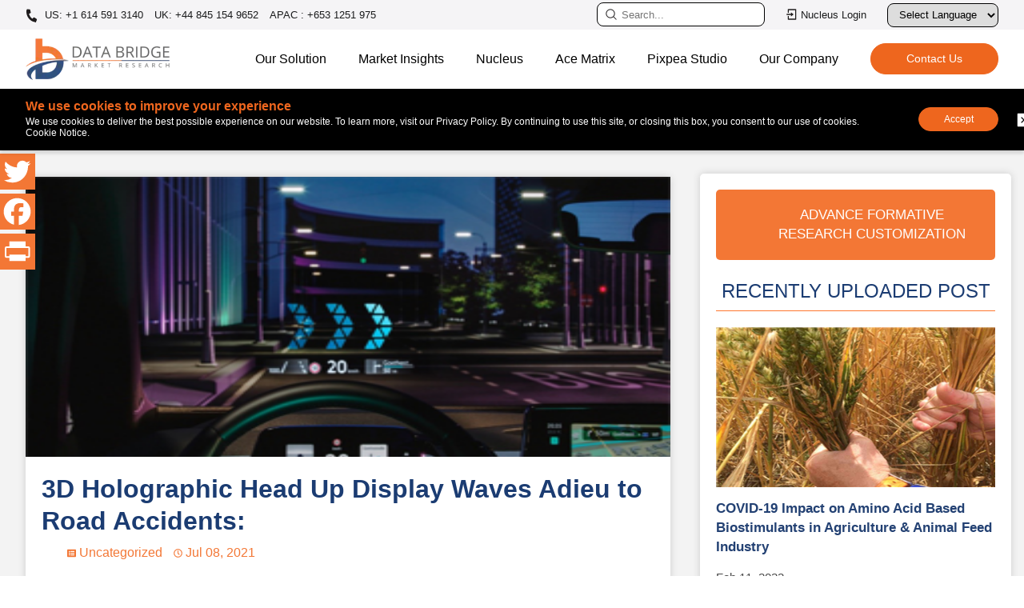

--- FILE ---
content_type: text/html; charset=utf-8
request_url: https://www.databridgemarketresearch.com/covid-19-resources/3d-holographic-head-up-display-waves-adieu-to-road-accidents
body_size: 34139
content:

<!DOCTYPE html>
<html lang="en">
<head>
    <meta charset="utf-8" />
    <meta name="viewport" content="width=device-width, initial-scale=1" />
            <meta name="X-Robots-Tag" content="noindex, nofollow, nosnippet, noarchive">
            <meta name="robots" content="noindex, nofollow, nosnippet, noarchive">
        <link rel="canonical" href="https://www.databridgemarketresearch.com/covid-19-resources/3d-holographic-head-up-display-waves-adieu-to-road-accidents" />
    <meta name="copyright" content="Data Bridge Market Research, https://www.databridgemarketresearch.com, All right reserved 2026" />
    <title>3D Holographic Head Up Display Waves Adieu to Road Accidents:</title>
    <meta name="description" content="" />
    <meta name="keywords" content="" />
    <link rel="shortcut icon" href="https://cdn.databridgemarketresearch.com/assets/images/fav.png" />
    <meta property="og:title" content="3D Holographic Head Up Display Waves Adieu to Road Accidents:">
    <meta property="og:description" content="">
    <meta property="og:url" content="/covid-19-resources/3d-holographic-head-up-display-waves-adieu-to-road-accidents">
    <meta property="og:type" content="website">

    <meta name="twitter:card" content="summary">
    <meta name="twitter:site" content="@DBMROfficial">
    <meta name="twitter:title" content="3D Holographic Head Up Display Waves Adieu to Road Accidents:">
    <meta name="twitter:description" content="">
    <meta name="author" content="Data Bridge Market Research, https://www.databridgemarketresearch.com">

    <!-- Preconnect / DNS Prefetch -->
    <link rel="dns-prefetch" href="https://cdn.databridgemarketresearch.com">
    <link rel="preconnect" href="https://cdn.databridgemarketresearch.com" crossorigin>

    <!-- Preload important image -->
    <link rel="preload" href="https://cdn.databridgemarketresearch.com/assets/images/dbmr-logo.webp" as="image">

    <!-- Preload important image -->
    <link rel="stylesheet" href="https://cdnjs.cloudflare.com/ajax/libs/bootstrap/5.0.1/css/bootstrap.min.css">
    <link rel="stylesheet" href="https://cdn.databridgemarketresearch.com/assets/css/header-footer-v2.css">

    <!-- NON‑CRITICAL CSS (optimized with print hack) -->
    <link rel="preload" href="https://cdn.databridgemarketresearch.com/assets/css/animate.css" as="style">
    <link rel="stylesheet" href="https://cdn.databridgemarketresearch.com/assets/css/animate.css" media="print" onload="this.media='all'">
    <noscript>
        <link rel="stylesheet" href="https://cdn.databridgemarketresearch.com/assets/css/animate.css">
    </noscript>
    <link rel="preload" href="https://cdn.databridgemarketresearch.com/assets/css/owl.carousel.min.css" as="style">
    <link rel="stylesheet" href="https://cdn.databridgemarketresearch.com/assets/css/owl.carousel.min.css" media="print" onload="this.media='all'">
    <noscript>
        <link rel="stylesheet" href="https://cdn.databridgemarketresearch.com/assets/css/owl.carousel.min.css">
    </noscript>
    
        <script type="application/ld+json">
    {
      "@context": "https://schema.org",
      "@type": "Organization",
      "name": "Data Bridge Market Research",
      "url": "https://www.databridgemarketresearch.com/",
      "logo": "https://www.databridgemarketresearch.com/assets/images/dbmr-logo.webp",
      "sameAs" : [ "https://www.instagram.com/data_bridge_market_research/",
          "https://www.linkedin.com/company/data-bridge-market-research",
          "https://twitter.com/DBMROfficial"]
    }
</script>
<script type="application/ld+json">
    {
      "@context": "https://schema.org",
      "@type": "WebSite",
      "url": "https://www.databridgemarketresearch.com/",
      "potentialAction": {
        "@type": "SearchAction",
        "target": "https://www.databridgemarketresearch.com/reports?q={search_term_string}",
        "query-input": "required name=search_term_string"
      }
    }
</script>

    <!-- Google Tag Manager -->
    <script>
        (function(w,d,s,l,i){w[l]=w[l]||[];w[l].push({'gtm.start':
        new Date().getTime(),event:'gtm.js'});var f=d.getElementsByTagName(s)[0],
        j=d.createElement(s),dl=l!='dataLayer'?'&l='+l:'';j.async=true;j.src=
        'https://www.googletagmanager.com/gtm.js?id='+i+dl;f.parentNode.insertBefore(j,f);
        })(window,document,'script','dataLayer','GTM-5KWKS3L');</script>
    <!-- End Google Tag Manager -->
    <script>
        var ReportDirectoryName = "reports";
    </script>
</head>
<body>
    <div id="google_translate_element"></div>
    <!-- Google Tag Manager (noscript) -->
    <noscript>
        <iframe src="https://www.googletagmanager.com/ns.html?id=GTM-5KWKS3L" height="0" width="0" style="display:none;visibility:hidden"></iframe>
    </noscript>
    <!-- End Google Tag Manager (noscript) -->

    <header id="header">
    <div class="navigate_bar mobile">
        <div class="navbar-top">
            <a class="navbar-brand js-mobile-brand" href="/"><img alt="Data Bridge Market Research" src="https://cdn.databridgemarketresearch.com/assets/images/dbmr-logo.webp" width="150" height="43"></a>
            <div class="d-flex align-items-center">
                <button data-bs-toggle="modal" data-bs-target="#searchModal" id="serarchbuttonMob" class="site-searcher js-header-search" title="Search">
                    <span class="icon icon-search">
                        <svg width="16" height="16" clip-rule="evenodd" fill-rule="evenodd" stroke-linejoin="round" stroke-miterlimit="2" viewBox="0 0 24 24" xmlns="http://www.w3.org/2000/svg" fill="#000"><path d="m15.97 17.031c-1.479 1.238-3.384 1.985-5.461 1.985-4.697 0-8.509-3.812-8.509-8.508s3.812-8.508 8.509-8.508c4.695 0 8.508 3.812 8.508 8.508 0 2.078-.747 3.984-1.985 5.461l4.749 4.75c.146.146.219.338.219.531 0 .587-.537.75-.75.75-.192 0-.384-.073-.531-.22zm-5.461-13.53c-3.868 0-7.007 3.14-7.007 7.007s3.139 7.007 7.007 7.007c3.866 0 7.007-3.14 7.007-7.007s-3.141-7.007-7.007-7.007z" fill-rule="nonzero" /></svg>
                    </span>
                </button>
                <div id="menuToggle" class="desktop-hamburger hamburger">
                    <input type="checkbox" id="menuToggleCheckbox">
                    <label for="menuToggleCheckbox" class="visually-hidden">Toggle menu</label>
                    <span class="hamburger_icon"></span>
                </div>
            </div>
        </div>
        <ul id="menu_bar" class="js_mobile_navigation">
            <li>
                <div class="navigate_bar-mob">
                    <a rel="nofollow" href="https://dbmrcloud.databridgemarketresearch.com/database/auth/login" target="_blank" class="btn-signin btn-xs cloud_login" title="Nucleus Login">
                        <svg class="svg-icon" viewBox="0 0 24 24" width="20" height="20" fill="#000">
                            <path d="M4 15h2v5h12V4H6v5H4V3a1 1 0 0 1 1-1h14a1 1 0 0 1 1 1v18a1 1 0 0 1-1 1H5a1 1 0 0 1-1-1v-6zm6-4V8l5 4-5 4v-3H2v-2h8z"></path>
                        </svg>
                        Nucleus Login
                    </a>
                </div>
            </li>
            <li class="nav-item js_back">
                <a class="nav-link js_nav_item_back active" aria-current="page" href="javascript:;">Home</a>
            </li>
            <li class="nav-item dropdown">
                <a class="nav-link js_nav-link dropdown-toggle" href="javascript:;" id="navbarDropdown" role="button" data-bs-toggle="dropdown" aria-expanded="false">
                    Our Solution
                </a>
                <ul class="dropdown-menu js_nav-megamenu first_menu" aria-labelledby="navbarDropdown">
                    <li class="h2__head">Our Solution</li>
                    <li class="navlist-heading dropdown">
                        <a class="subchild-dropdown link_subpage dropdown-toggle" href="javascript:;" id="navbarDropdown" role="button" data-bs-toggle="dropdown" aria-expanded="false">Reports</a>
                        <ul class="second_menu">
                            <li class="h2__subhead">Reports</li>
                            <li><a href="/category/healthcare">Healthcare</a></li>
                            <li><a href="/category/ict">ICT</a></li>
                            <li><a href="/category/food-and-beverage">Food & Beverage</a></li>
                            <li><a href="/category/chemical-and-materials">Chemical & Materials</a></li>
                            <li><a href="/category/semiconductors-and-electronics">Semiconductors and Electronics</a></li>
                            <li><a href="/category/automotive">Automotive</a></li>
                            <li><a href="/category/materials-and-packaging">Materials & packaging</a></li>
                            <li><a href="/category/fmcg">FMCG</a></li>
                            <li><a href="/category/agriculture-and-animal-feed">Agriculture & Animal Feed</a></li>
                            <li><a href="/category/industrial-automation">Industrial Automation</a></li>
                            <li><a href="/category/oil-gas-and-energy">OIL, GAS & ENERGY</a></li>
                        </ul>
                    </li>
                    <li class="navlist-heading"><a href="/consulting/procurement-consulting" class="link_subpage">Procurement Consulting</a></li>
                    <li class="navlist-heading"><a href="/consulting/company-analysis" class="link_subpage">Company Profile Analysis</a></li>
                    <li class="navlist-heading"><a href="/dbmr-primary-research" class="link_subpage">Primary Research</a></li>
                    <li class="navlist-heading"><a href="/dbmr-pharma-insights" class="link_subpage">Pharma Insights</a></li>
                </ul>
            </li>
            <li class="nav-item dropdown">
                <a class="nav-link js_nav-link dropdown-toggle" href="javascript:;" id="navbarDropdown" role="button" data-bs-toggle="dropdown" aria-expanded="false">
                    Market Insights
                </a>
                <ul class="dropdown-menu js_nav-megamenu first_menu" aria-labelledby="navbarDropdown">
                    <li class="h2__head"> Market Insights</li>
                    <li class="navlist-heading"><a href="/news" class="link_subpage">News</a></li>
                    <li class="navlist-heading"><a href="/press-release" class="link_subpage">Press Release</a></li>
                    <li class="nanavlist-heading"><a href="/infographic" class="link_subpage">Infographics</a></li>
                    <li class="navlist-heading"><a href="/articles" class="link_subpage">Articles</a></li>
                    <li class="navlist-heading"><a href="/whitepaper" class="link_subpage">White Paper</a></li>
                    <li class="navlist-heading"><a href="/case-studies" class="link_subpage">Case Studies</a></li>
                    <li class="navlist-heading"><a href="/business-case-studies" class="link_subpage">Business Case Studies</a></li>
                    <li class="navlist-heading"><a href="/newsletter" class="link_subpage">Newsletter</a></li>
                </ul>
            </li>
            <li class="nav-item">
                <a href="/nucleus.html" class="nav-link js_nav-link">Nucleus</a>
            </li>
            <li class="nav-item">
                <a class="nav-link js_nav-link" href="/acematrix">Ace Matrix</a>
            </li>
            <li class="nav-item">
                <a class="nav-link js_nav-link" href="https://www.pixpeastudios.com/" target="_blank">Pixpea Studio</a>
            </li>
            <li class="nav-item dropdown">
                <a class="nav-link js_nav-link dropdown-toggle" href="javascript:;" id="navbarDropdown" role="button" data-bs-toggle="dropdown" aria-expanded="false">
                    Our Company
                </a>
                <ul class="dropdown-menu js_nav-megamenu first_menu" aria-labelledby="navbarDropdown">
                    <li class="h2__head">Our Company</li>
                    <li class="navigation-list-heading"><a href="/about-us" class="link_subpage"> About Us</a></li>
                    <li class="navigation-list-heading"><a href="/careers" class="link_subpage"> Careers</a></li>
                    <li class="navigation-list-heading"><a href="#" class="link_subpage">Company News Room</a></li>
                    <li class="navigation-list-heading"><a href="#" class="link_subpage">Investor Relations</a></li>
                </ul>
            </li>
            <li class="nav-item">
                <a class="nav-link js_nav-link" href="/contact">Contact</a>
            </li>
        </ul>
    </div>
    <div class="topnav">
        <div class="container">
            <div class="top-bar">
                <ul class="top-contact">
                    <li>
                        <a href="tel:+16145913140" rel="nofollow" class="call">
                            <svg aria-hidden="true" width="15px" height="15px" color="#fff" focusable="false" data-prefix="fas" data-icon="phone-alt" role="img" xmlns="http://www.w3.org/2000/svg" viewBox="0 0 512 512" class="svg-inline--fa fa-phone-alt fa-w-16">
                                <path fill="currentColor" d="M497.39 361.8l-112-48a24 24 0 0 0-28 6.9l-49.6 60.6A370.66 370.66 0 0 1 130.6 204.11l60.6-49.6a23.94 23.94 0 0 0 6.9-28l-48-112A24.16 24.16 0 0 0 122.6.61l-104 24A24 24 0 0 0 0 48c0 256.5 207.9 464 464 464a24 24 0 0 0 23.4-18.6l24-104a24.29 24.29 0 0 0-14.01-27.6z" class=""></path>
                            </svg>
                            US: +1 614 591 3140
                        </a>
                        <a href="tel:+448451549652" rel="nofollow"> UK: +44 845 154 9652</a>
                        <a href="tel:+6531251975" rel="nofollow"> APAC : +653 1251 975</a>
                    </li>
                </ul>
                <ul class="tapactions">
                    <li>
                        <a data-bs-toggle="modal" data-bs-target="#searchModal" id="serarchbutton" class="serarchbutton_cls" title="Search">
                            <svg width="16" height="16" clip-rule="evenodd" fill-rule="evenodd" stroke-linejoin="round" stroke-miterlimit="2" viewBox="0 0 24 24" xmlns="http://www.w3.org/2000/svg" fill="#fff"><path d="m15.97 17.031c-1.479 1.238-3.384 1.985-5.461 1.985-4.697 0-8.509-3.812-8.509-8.508s3.812-8.508 8.509-8.508c4.695 0 8.508 3.812 8.508 8.508 0 2.078-.747 3.984-1.985 5.461l4.749 4.75c.146.146.219.338.219.531 0 .587-.537.75-.75.75-.192 0-.384-.073-.531-.22zm-5.461-13.53c-3.868 0-7.007 3.14-7.007 7.007s3.139 7.007 7.007 7.007c3.866 0 7.007-3.14 7.007-7.007s-3.141-7.007-7.007-7.007z" fill-rule="nonzero" /></svg>
                            <input type="text" class="search" placeholder="Search..." readonly />
                        </a>
                    </li>
                    <li>
                        <a rel="nofollow" href="https://dbmrcloud.databridgemarketresearch.com/database/auth/login" target="_blank" class="btn-signin btn-xs" title="Nucleus Login">
                            <svg class="svg-icon" viewBox="0 0 24 24" width="16" height="16" fill="#fff">
                                <path d="M4 15h2v5h12V4H6v5H4V3a1 1 0 0 1 1-1h14a1 1 0 0 1 1 1v18a1 1 0 0 1-1 1H5a1 1 0 0 1-1-1v-6zm6-4V8l5 4-5 4v-3H2v-2h8z"></path>
                            </svg>
                            Nucleus Login
                        </a>
                    </li>
                    <li>
                        <div class="language-selector">
                            <label for="languageDropdown" class="sr-only">Select Language</label>
                            <select id="languageDropdown" onchange="changeLanguage()">
                                <option value="">Select Language</option>
                                <option value="">English</option>
                                <option value="ar">عربي</option>
                                <option value="jp">日本語</option>
                                <option value="de">German</option>
                                <option value="es">Española</option>
                                <option value="fr">Français</option>
                                <option value="ko">한국인</option>
                                <option value="pt">Português</option>
                                <option value="ru">Русский</option>
                                <option value="zh">中国人</option>
                            </select>
                        </div>
                    </li>

                </ul>
            </div>
        </div>
    </div>
    <div class="content">
        <nav class="navbar navbar-expand-lg navbar-light bg-light">
            <div class="container">
                <button class="site-search js-header-search">
                    <span class="icon icon-search">
                        <svg width="16" height="16" clip-rule="evenodd" fill-rule="evenodd" stroke-linejoin="round" stroke-miterlimit="2" viewBox="0 0 24 24" xmlns="http://www.w3.org/2000/svg" fill="#000"><path d="m15.97 17.031c-1.479 1.238-3.384 1.985-5.461 1.985-4.697 0-8.509-3.812-8.509-8.508s3.812-8.508 8.509-8.508c4.695 0 8.508 3.812 8.508 8.508 0 2.078-.747 3.984-1.985 5.461l4.749 4.75c.146.146.219.338.219.531 0 .587-.537.75-.75.75-.192 0-.384-.073-.531-.22zm-5.461-13.53c-3.868 0-7.007 3.14-7.007 7.007s3.139 7.007 7.007 7.007c3.866 0 7.007-3.14 7.007-7.007s-3.141-7.007-7.007-7.007z" fill-rule="nonzero" /></svg>
                    </span>
                </button>
                <a class="navbar-brand" href="/"><img alt="Data Bridge Market Research" src="https://cdn.databridgemarketresearch.com/assets/images/dbmr-logo.webp" width="180" height="52" loading="lazy"></a>
                <div class="hamburger js_header_hamburger loaded">
                    <span class="hamburger_icon"></span>
                </div>
                <div class="navigation-global-nav js_header_nav">
                    <ul class="navbar-nav">
                        <li class="nav-item js_nav_item">
                            <a class="nav-link js_nav_link has_childern" href="javascript:;">Our Solution</a>
                            <div class="js_navigation-megamenu js_first_menu">
                                <div class="container">
                                    <div class="navigation-megamenu-container">
                                        <div class="navigation-row">
                                            <div class="navigation-col">
                                                <span class="navigation-list-heading">Reports</span>
                                                <a href="/category/healthcare">Healthcare</a>
                                                <a href="/category/ict">ICT</a>
                                                <a href="/category/food-and-beverage">Food & Beverage</a>
                                                <a href="/category/chemical-and-materials">Chemical & Materials</a>
                                                <a href="/category/semiconductors-and-electronics">Semiconductors and Electronics</a>
                                            </div>
                                            <div class="navigation-col">
                                                <a href="/category/automotive">Automotive</a>
                                                <a href="/category/materials-and-packaging">Materials & packaging</a>
                                                <a href="/category/fmcg">FMCG</a>
                                                <a href="/category/agriculture-and-animal-feed">Agriculture & Animal Feed</a>
                                                <a href="/category/industrial-automation">Industrial Automation</a>
                                                <a href="/category/oil-gas-and-energy">OIL, GAS & ENERGY</a>
                                            </div>
                                            <div class="navigation-col">
                                                <a href="/consulting/procurement-consulting" class="navigation-list-heading">Procurement Consulting</a>
                                                <a href="/consulting/company-analysis" class="navigation-list-heading">Company Profile Analysis</a>
                                                <a href="/dbmr-primary-research" class="navigation-list-heading">Primary Research</a>
                                                <a href="/dbmr-pharma-insights" class="navigation-list-heading">Pharma Insights</a>
                                            </div>
                                        </div>
                                    </div>
                                </div>
                            </div>
                        </li>
                        <li class="nav-item dropdown_item">
                            <a class="nav-link js_nav_link hvr_dropdown" href="javascript:;">Market Insights</a>
                            <ul class="dropdown-hvr">
                                <li><a href="/news">News</a></li>
                                <li><a href="/press-release">Press Release</a></li>
                                <li><a href="/infographic">Infographics</a></li>
                                <li><a href="/articles">Articles</a></li>
                                <li><a href="/whitepaper">White Paper</a></li>
                                <li><a href="/case-studies">Case Studies</a></li>
                                <li><a href="/business-case-studies">Business Case Studies</a></li>
                                <li><a href="/newsletter">Newsletter</a></li>                                
                            </ul>
                        </li>
                        <li class="nav-item">
                            <a class="nav-link js_nav-link nav_link_page" href="/nucleus.html">Nucleus</a>
                        </li>
                        <li class="nav-item">
                            <a class="nav-link js_nav-link nav_link_page" href="/acematrix">Ace Matrix</a>
                        </li>
                        <li class="nav-item">
                            <a class="nav-link js_nav-link nav_link_page" href="https://www.pixpeastudios.com/" target="_blank">Pixpea Studio</a>
                        </li>
                        <li class="nav-item dropdown_item">
                            <a class="nav-link js_nav_link hvr_dropdown" href="javascript:;">Our Company</a>
                            <ul class="dropdown-hvr">
                                <li><a href="/about-us">About Us</a></li>
                                <li><a href="/careers">Careers</a></li>
                                <li><a href="#">Company News Room</a></li>
                                <li><a href="#">Investor Relations</a></li>
                            </ul>
                        </li>
                        <li class="nav-item contact_buttons d-flex align-items-center">
                            <a href="/contact" class="theme-button-one nav_link_page">
                                <span>
                                    Contact Us
                                    <span class="rightArrow">></span>
                                </span>
                            </a>
                        </li>
                    </ul>
                </div>
            </div>
        </nav>
    </div>
    


<nav id="cookieConsent" style="display: none" class="cookie-banner cookie-notice" role="alert">
    <div class="container">
        <div class="cookies">
            <div class="cookie-content">
                <p class="coockieTitle">We use cookies to improve your experience </p>
                <p>We use cookies to deliver the best possible experience on our website. To learn more, visit our Privacy Policy. By continuing to use this site, or closing this box, you consent to our use of cookies. Cookie Notice.</p>
            </div>
            <div class="cookie-accept">
                <button class="btn-accept cookie_accept" data-cookie-string=".AspNet.Consent=yes; expires=Fri, 22 Jan 2027 11:34:01 GMT; path=/">Accept</button>
                <button class="btn-decline close_cookie" aria-labelledby="decline-cookies">
                    <svg clip-rule="evenodd" fill-rule="evenodd" stroke-linejoin="round" stroke-miterlimit="2" viewBox="0 0 24 24" xmlns="http://www.w3.org/2000/svg">
                        <path d="m21 3.998c0-.478-.379-1-1-1h-16c-.62 0-1 .519-1 1v16c0 .621.52 1 1 1h16c.478 0 1-.379 1-1zm-8.991 6.932 2.717-2.718c.146-.146.338-.219.53-.219.405 0 .751.325.751.75 0 .193-.073.384-.219.531l-2.718 2.717 2.728 2.728c.147.147.22.339.22.531 0 .427-.349.75-.75.75-.192 0-.384-.073-.531-.219l-2.728-2.728-2.728 2.728c-.146.146-.339.219-.531.219-.401 0-.75-.323-.75-.75 0-.192.073-.384.22-.531l2.728-2.728-2.722-2.722c-.146-.147-.219-.338-.219-.531 0-.425.346-.749.75-.749.192 0 .384.073.53.219z" fill-rule="nonzero" />
                    </svg>
                </button>
                <span id="decline-cookies" class="visually-hidden">Decline cookies</span>            
            </div>
        </div>
    </div>
</nav>
</header>
     

<!-- this is your page -->
<!--Bread Crumb Schema-->
<script type="application/ld+json">

    {
    "@context": "https://schema.org",
    "@type": "BreadcrumbList",
    "itemListElement": [
    
                    {
                    "@type": "ListItem",
                    "position": 1,
                                    "item": {
                                    "@id": "https://www.databridgemarketresearch.com",
                                    "name": "Home"
                                    }
                    },
                    {
                    "@type": "ListItem",
                    "position": 2,
                                            "item": {
                                            "@id": "https://www.databridgemarketresearch.com/covid-19-resources",
                                            "name": "covid-19-resources"
                                            }
                    }
                ,{
                "@type": "ListItem",
                "position": 2,
                                "item": {
                                "@id": "https://www.databridgemarketresearch.com/covid-19-resources/3d-holographic-head-up-display-waves-adieu-to-road-accidents",
                                "name": "3D Holographic Head Up Display Waves Adieu to Road Accidents:"
                                }
                }
    ]
    }

</script>





<!-- ----------Covid-details-css---------- -->

<style type="text/css">
    .pop-up-form.sidebar-contact-form {
        margin-top: -8px;
        margin-bottom: 0px;
    }

    .pop-up-form #readyto_talk_covid {
        margin-top: 35px;
    }

    .covid-19-listing-wrapp, .covid-globe {
        background: #f3f3f3;
    }

    .popup-headings {
        font-size: 44px;
        color: #fff;
        background: #f37634;
        padding: 20px;
        margin-bottom: 25px;
        border-radius: 50%;
        width: 100px;
        height: 100px;
        margin: 0 auto;
    }

    .left-aside-listing {
        width: 65%;
        background: #ffffff;
        box-shadow: 0px 0px 10px 0px #ccc;
        padding: 0;
        border-radius: 5px;
        margin-left: 12px;
        margin-top: 33px;
    }

    .blog-inner-content {
        padding: 20px;
    }
    .right-aside-listing-form {
        background: #ffffff;
        box-shadow: 0px 0px 10px 0px #ccc;
        margin-left: 25px;
        margin-top: 29px;
        width: 100%;
        border-radius: 5px;
        padding: 20px;
        padding-bottom:35px;
    }

    .right-aside-listing {
        background: #ffffff;
        box-shadow: 0px 0px 10px 0px #ccc;
        margin-left: 25px;
        margin-top: 29px;
        width: 100%;
        border-radius: 5px;
        padding: 20px;
    }

    .customize-btn {
        padding: 20px;
        font-weight: 500;
        font-size: 17px;
        line-height: 24px;
        border-radius: 5px;
        color: #ffffff;
        background: #f37735;
        text-transform: uppercase;
        text-align: center;
        display: inherit;
        font-family: "Poppins", sans-serif;
    }

    .customize-btn:hover {
        background: #1b3c72;
        color: #fff !important;
        transition: 0.6s;
    }

    .customize-btn .fa-download {
        font-size: 46px;
        display: inline-block;
        width: 13%;
    }

    .customize-btn span {
        display: inline-block;
        width: 85%;
    }

    .covid-blog-list-img {
        max-height: 350px;
        overflow: hidden;
    }

    .covid-blog-list-img img {
        width: 100%;
    }

    .blog-inner-content ul.tags-info li {
        display: inline-block;
        margin-right: 10px;
        color: #f37735;
        font-family: "Poppins", sans-serif;
        font-size: 16px;
        font-weight: 500;
        transition: ease-in-out 0.3s;
    }

    .list-card-title {
        color: #1b3c72;
        font-size: 32px;
        line-height: 40px;
        font-family: "Poppins", sans-serif;
        font-weight: 700;
    }

    .blog-list-card-body .sub-title-head {
        font-size: 22px;
        font-family: "Poppins", sans-serif;
        text-transform: none;
        color: #000;
        font-weight: 700;
        line-height: 28px;
        margin: 15px 0;
        padding: 0;
    }

    .blog-list-card-body p {
        margin-bottom: 15px;
    }

    .blog-list-card-body p, .blog-list-card-body ul li {
        font-family: "Poppins", sans-serif;
        line-height: 26px;
        font-size: 16px;
    }

    .blog-list-card-body ul {
        list-style: disc;
        padding-left: 20px;
    }

    .blog-list-card-body ul li {
        margin-bottom: 15px;
    }

    .btn-blog-text {
        background-image: radial-gradient( circle farthest-corner at 5.2% 14.3%, rgba(255,73,18,1) 0%, rgba(235,118,36,1) 47.4%, rgba(235,69,69,1) 100.2%);
        color: #1b3c72;
        border-radius: 5px;
        font-size: 15px;
        text-transform: uppercase;
        padding: 5px 10px;
        line-height: 64px;
        letter-spacing: 1.5px;
        transition: 1s;
        font-weight: 600;
        text-decoration: underline;
    }

    .btn-blog-text:hover {
        color: #fff;
    }

    .btn-list {
        margin: 40px 0;
    }

    .covid_desctiption table {
        overflow-x: auto;
        border: none;
        width: 100% !important;
    }

    .recent-post-section h2 {
        color: #1b3c72;
        font-family: "Poppins", sans-serif;
        border-bottom: 1px solid #ff772e;
        text-transform: uppercase;
        padding-bottom: 10px;
        margin-bottom: 20px;
        font-size: 24px;
        margin-top: 25px;
        text-align: center;
    }

    .covid-19-listing-wrapp {
        padding-bottom: 50px;
        overflow: hidden;
    }

    .globe-box-img {
        background: url(https://www.databridgemarketresearch.com/assets/images/update/map-img-blog.png) 0 0 no-repeat;
        height: 505px;
        position: relative;
        background-position: center;
    }

    .sidebar_tittle h3 {
        color: #1b3c72;
        font-weight: 700;
        font-family: "Poppins", sans-serif;
        font-size: 26px;
        text-transform: none;
        margin-bottom: 0;
        margin-top: 15px;
        text-align: center;
    }

    .sub-title-menu {
        position: relative;
        margin-bottom: 50px;
        text-align: center;
        color: #1b3c72;
        font-family: "Poppins", sans-serif;
        font-weight: 700;
        font-size: 39px;
        text-transform: uppercase;
    }

    .sub-title-menu:before {
        position: absolute;
        content: "";
        border-bottom: 3px solid #f37634;
        width: 7%;
        left: 0;
        right: 0;
        margin: 0 auto;
        bottom: -25px;
    }

    .description, .sub-des {
        text-align: center;
        color: #000000;
        font-weight: 500;
        font-size: 20px;
        margin-bottom: 20px;
        font-family: "Poppins", sans-serif;
    }

    .contact-btn-grad {
        background: #ff772e;
        color: #eee;
        border-radius: 0px;
        font-size: 16px;
        text-transform: uppercase;
        padding: 8px 30px;
        margin-top: 0px;
        font-family: "Poppins", sans-serif;
        font-weight: 600;
    }

    .contact-btn-grad:hover {
        background:
    }

    .point-graph {
        background: url(https://www.databridgemarketresearch.com/assets/images/update/point-graph.png) 0 0 no-repeat;
        padding: 70px;
        position: absolute;
        left: -1%;
        top: 84%;
    }

    .point-graph-right {
        background: url(https://www.databridgemarketresearch.com/assets/images/update/blue-point-graph.png) 0 0 no-repeat;
        padding: 80px;
        position: absolute;
        right: -4%;
        top: 0;
    }

    .box-top {
        position: absolute;
        background: #ffffff91;
        padding: 15px 20px;
        box-shadow: 0px 0px 12px 0px #0000001c;
        top: 21%;
        left: 35%;
        right: 35%;
        z-index: 999;
    }

    .box-top h3 {
        color: #ff9d00;
        margin-bottom: 5px;
        font-weight: 700;
        font-family: "Poppins", sans-serif;
    }

    .box-top p, .box-left p, .box-right p {
        color: #000;
        font-weight: 700;
        font-size: 22px;
        margin-bottom: 10px;
        font-family: "Poppins", sans-serif;
    }

    .box-top label, .box-left label, .box-right label {
        color: #000000;
        font-weight: 400;
        font-family: "Poppins", sans-serif;
    }

    .tracker-covid {
        margin: 140px 0 90px 0;
        position: relative;
    }

    .box-left {
        position: absolute;
        background: #ffffff91;
        padding: 15px 20px;
        box-shadow: 0px 0px 12px 0px #0000001c;
        top: 68.1%;
        left: 4%;
        right: 73%;
        z-index: 999;
    }

    .box-left h3 {
        color: #ff0031;
        margin-bottom: 5px;
        font-weight: 700;
        font-family: "Poppins", sans-serif;
    }

    .box-right {
        position: absolute;
        background: #ffffff91;
        padding: 15px 20px;
        box-shadow: 0px 0px 12px 0px #0000001c;
        top: 65%;
        left: 70%;
        right: 4%;
        z-index: 999;
    }

    .box-right h3 {
        color: #36aec7;
        margin-bottom: 6px;
        font-weight: 700;
        font-family: "Poppins", sans-serif;
    }

    .listing-catagory-post {
        display: inline-block;
        width: 100%;
        padding: 50px 0;
    }

    .list_category_post_img {
        position: relative;
    }

    .list_category_post_img img {
        width: 100%;
        position: relative;
    }

    .listcategory_btn {
        position: absolute;
        top: 0;
        left: 0;
        background: #ff772e;
        color: #fff;
        padding: 5px 30px;
    }

    .post_desc p {
        margin-bottom: 10px;
        margin-top: 15px;
        color: #ff772e;
        font-size: 18px;
    }

    .post_desc h3 {
        text-transform: none;
        color: #182848;
        font-weight: 600;
        font-size: 20px;
        line-height: 26px;
        font-family: "Poppins", sans-serif;
    }

    .listing-catagory-post .post-item-list {
        padding-top: 30px;
    }

    .sidebar-contact-form .req-sample-form .form-group .input-group {
        border-bottom: 2px solid #1b3c72;
    }

    .sidebar-contact-form .req-sample-form .form-group .input-group-addon {
        min-width: 35px;
        padding: 6px 6px;
        background-image: none;
        background: #f6f6f6;
    }

    .sidebar-contact-form .req-sample-form .form-group .input-group-addon svg {
        color: #1b3c72;
    }

    .sidebar-contact-form .req-sample-form .form-control {
        border-color: transparent;
        background: #f6f6f6;
        border: none;
        border-radius: 0px;
        border-top: none;
        box-shadow: none;
    }

    .popup-bg {
        background: #1b3c72;
    }

    .popup-bg .left-bg {
        background: #1b3c72;
        padding: 80px 35px 35px 35px;
    }

    .pop-up-title {
        font-size: 26px;
        color: #ffffff;
        font-weight: 500;
        text-transform: uppercase;
        line-height: 36px;
        font-family: "Poppins", sans-serif;
    }

    .list-blog_sidebar_widget .media-body p {
        color: #474747;
        font-size: 15px;
        margin: 15px 0;
        font-weight: 500;
        font-family: "Poppins", sans-serif;
    }

    .list-blog_sidebar_widget .post_item img {
        max-height: 200px;
        overflow: hidden;
        width: 100%;
    }

    .list-blog_sidebar_widget .media {
        margin-top: 0;
    }

    .recent-reports {
        background: #f7fafe;
        padding: 10px;
        box-shadow: 0px 0px 10px 0px #0000002e;
        border-radius: 3px;
        margin: 20px 0;
    }

    .pdf-text {
        padding: 10px 5px 0px 5px;
    }

    .pdf-text h5 {
        line-height: 20px;
        color: #474747;
        padding: 0 5px;
    }

    .covid_desctiption img {
        width: 100% !important;
        margin-top: 10px;
    }

    .covid_desctiption table td {
        width: auto !important;
    }
    .covid_desctiption h2 {
        font-size: 22px;
        font-family: "Poppins", sans-serif;
        text-transform: none;
        color: #000;
        font-weight: 700;
        line-height: 28px;
        margin: 15px 0;
        padding: 0
    }

    .covid_desctiption p em, .covid_desctiption h2 em {
        font-style: normal;
    }

    .popup-modal-section .modal-content {
        border-radius: 0;
        max-width: 800px;
        margin: 0 auto;
        background: #1b3c72;
        position: absolute;
        top: 8%;
        left: 10%;
        right: 10%;
    }

    .popup-modal-section .modal-header, .popup-modal-section .modal-footer {
        border-bottom: none;
        border-top: none;
    }

    .left-bg .pop-up-title {
        color: #ffffff;
    }

    .popup-modal-section .left-bg {
        background: #1b3c72;
        padding: 40px 35px 25px 35px;
    }

    .pop-up-form {
        background: #fff;
        padding: 20px 30px 20px 30px;
    }

    .sidebar-contact-form .req-sample-form .form-group .input-group-addon svg {
        color: #1b3c72;
    }

    .sidebar-contact-form .req-sample-form .form-control {
        border-color: transparent;
        background: #f6f6f6;
        border: none;
        border-radius: 0px;
        border-top: none;
        box-shadow: none;
    }

    .sidebar-contact-form .req-sample-form .form-group .input-group-addon {
        min-width: 35px;
        padding: 6px 6px;
        background-image: none;
        background: #f6f6f6;
    }

    .sidebar-contact-form .req-sample-form .form-group .input-group {
        border-bottom: 2px solid #1b3c72;
    }

    .contact-btn-grad {
        background: #ff772e;
        color: #eee;
        border-radius: 0px;
        font-size: 16px;
        text-transform: uppercase;
        padding: 8px 30px;
        margin-top: 12px;
        font-family: "Poppins", sans-serif;
        font-weight: 600;
    }

    .blue-close {
        display: none;
    }

    .listion-blog-sec {
        overflow-x: hidden;
        overflow: hidden;
    }

    .left-sticky .a2a_kit {
        position: fixed;
        top: 20%;
        padding-bottom: 0px;
        z-index: 1;
        left: -5px;
        border-bottom: none
    }

    .left-sticky .a2a_default_style a {
        float: none;
        line-height: 16px;
        padding: 0px 4px;
        display: flex;
        font-size: 0;
        margin-bottom: 7px;
        margin-top: -2px;
    }

    .left-sticky .a2a_default_style .a2a_svg {
        background-color: #f37735 !important;
        border-radius: 0;
        width: 45px;
        height: 45px;
    }

    .pop-up-form.sidebar-contact-form {
        margin-top: -8px;
        margin-bottom: 0px;
    }

    .pop-up-form #readyto_talk_covid {
        margin-top: 35px;
    }

    .covid-19-listing-wrapp, .covid-globe {
        background: #f3f3f3;
    }

    .blog-inner-content {
        padding: 20px;
    }

    .customize-btn {
        padding: 20px;
        font-weight: 500;
        font-size: 17px;
        line-height: 24px;
        border-radius: 5px;
        color: #ffffff;
        background: #f37735;
        text-transform: uppercase;
        text-align: center;
        display: inherit;
        font-family: "Poppins", sans-serif;
    }

    .customize-btn:hover {
        background: #1b3c72;
        color: #fff !important;
        transition: 0.6s;
    }

    .customize-btn .fa-download {
        font-size: 46px;
        display: inline-block;
        width: 13%;
    }

    .customize-btn span {
        display: inline-block;
        width: 85%;
    }

    .covid-blog-list-img {
        max-height: 350px;
        overflow: hidden;
    }

    .covid-blog-list-img img {
        width: 100%;
    }

    .blog-inner-content ul.tags-info li {
        display: inline-block;
        margin-right: 10px;
        color: #f37735;
        font-family: "Poppins", sans-serif;
        font-size: 16px;
        font-weight: 500;
        transition: ease-in-out 0.3s;
    }

    .list-card-title {
        color: #1b3c72;
        font-size: 32px;
        line-height: 40px;
        font-family: "Poppins", sans-serif;
        font-weight: 700;
    }

    .blog-list-card-body .sub-title-head {
        font-size: 22px;
        font-family: "Poppins", sans-serif;
        text-transform: none;
        color: #000;
        font-weight: 700;
        line-height: 28px;
        margin: 15px 0;
        padding: 0;
    }

    .blog-list-card-body p {
        margin-bottom: 15px;
    }

    .blog-list-card-body p, .blog-list-card-body ul li {
        font-family: "Poppins", sans-serif;
        line-height: 26px;
        font-size: 16px;
    }

    .blog-list-card-body ul {
        list-style: disc;
        padding-left: 20px;
    }

        .blog-list-card-body ul li {
            margin-bottom: 15px;
        }
    .btn-list {
        margin: 40px 0;
    }
    .recent-post-section h2 {
        color: #1b3c72;
        font-family: "Poppins", sans-serif;
        border-bottom: 1px solid #ff772e;
        text-transform: uppercase;
        padding-bottom: 10px;
        margin-bottom: 20px;
        font-size: 24px;
        margin-top: 25px;
        text-align: center;
    }

    .covid-19-listing-wrapp {
        padding-bottom: 50px;
        overflow: hidden;
    }

    .globe-box-img {
        background: url(https://www.databridgemarketresearch.com/assets/images/update/map-img-blog.png) 0 0 no-repeat;
        height: 505px;
        position: relative;
        background-position: center;
    }

    .sidebar_tittle h3 {
        color: #1b3c72;
        font-weight: 700;
        font-family: "Poppins", sans-serif;
        font-size: 26px;
        text-transform: none;
        margin-bottom: 0;
        margin-top: 15px;
        text-align: center;
    }

    .sub-title-menu {
        position: relative;
        margin-bottom: 50px;
        text-align: center;
        color: #1b3c72;
        font-family: "Poppins", sans-serif;
        font-weight: 700;
        font-size: 39px;
        text-transform: uppercase;
    }

    .sub-title-menu:before {
        position: absolute;
        content: "";
        border-bottom: 3px solid #f37634;
        width: 7%;
        left: 0;
        right: 0;
        margin: 0 auto;
        bottom: -25px;
    }

    .description, .sub-des {
        text-align: center;
        color: #000000;
        font-weight: 500;
        font-size: 20px;
        margin-bottom: 20px;
        font-family: "Poppins", sans-serif;
    }

    .contact-btn-grad {
        background: #ff772e;
        color: #eee;
        border-radius: 0px;
        font-size: 16px;
        text-transform: uppercase;
        padding: 8px 30px;
        margin-top: 0px;
        font-family: "Poppins", sans-serif;
        font-weight: 600;
    }

    .contact-btn-grad:hover {
        background:
    }

    .point-graph {
        background: url(https://www.databridgemarketresearch.com/assets/images/update/point-graph.png) 0 0 no-repeat;
        padding: 70px;
        position: absolute;
        left: 0;
        top: 84%;
    }

    .point-graph-right {
        background: url(https://www.databridgemarketresearch.com/assets/images/update/blue-point-graph.png) 0 0 no-repeat;
        padding: 80px;
        position: absolute;
        right: 0;
        top: 0;
    }

    .covid-globe .row {
        margin: 0;
    }
    .box-top {
        position: absolute;
        background: #ffffff91;
        padding: 15px 20px;
        box-shadow: 0px 0px 12px 0px #0000001c;
        top: 21%;
        left: 35%;
        right: 35%;
        z-index: 999;
    }

    .box-top h3 {
        color: #ff9d00;
        margin-bottom: 5px;
        font-weight: 700;
        font-family: "Poppins", sans-serif;
    }

    .box-top p, .box-left p, .box-right p {
        color: #000;
        font-weight: 700;
        font-size: 22px;
        margin-bottom: 10px;
        font-family: "Poppins", sans-serif;
    }

    .box-top label, .box-left label, .box-right label {
        color: #000000;
        font-weight: 400;
        font-family: "Poppins", sans-serif;
    }

    .tracker-covid {
        margin: 140px 0 90px 0;
    }

    .box-left {
        position: absolute;
        background: #ffffff91;
        padding: 15px 20px;
        box-shadow: 0px 0px 12px 0px #0000001c;
        top: 68.1%;
        left: 4%;
        right: 73%;
        z-index: 999;
    }

    .box-left h3 {
        color: #ff0031;
        margin-bottom: 5px;
        font-weight: 700;
        font-family: "Poppins", sans-serif;
    }

    .box-right {
        position: absolute;
        background: #ffffff91;
        padding: 15px 20px;
        box-shadow: 0px 0px 12px 0px #0000001c;
        top: 65%;
        left: 70%;
        right: 4%;
        z-index: 999;
    }

    .box-right h3 {
        color: #36aec7;
        margin-bottom: 6px;
        font-weight: 700;
        font-family: "Poppins", sans-serif;
    }

    .listing-catagory-post {
        display: inline-block;
        width: 100%;
        padding: 50px 0;
    }

    .list_category_post_img img {
        width: 100%;
        position: relative;
    }

    .listcategory_btn {
        position: absolute;
        top: 0;
        left: 0;
        background: #ff772e;
        color: #fff;
        padding: 5px 30px;
    }

    .post_desc p {
        margin-bottom: 10px;
        margin-top: 15px;
        color: #ff772e;
        font-size: 18px;
    }

    .post_desc h3 {
        text-transform: none;
        color: #182848;
        font-weight: 600;
        font-size: 20px;
        line-height: 26px;
        font-family: "Poppins", sans-serif;
    }

    .listing-catagory-post .post-item-list {
        padding-top: 30px;
    }

    .sidebar-contact-form .req-sample-form .form-group .input-group {
        border-bottom: 2px solid #1b3c72;
    }

    .sidebar-contact-form .req-sample-form .form-group .input-group-addon {
        min-width: 35px;
        padding: 6px 6px;
        background-image: none;
        background: #f6f6f6;
    }

    .sidebar-contact-form .req-sample-form .form-group .input-group-addon svg {
        color: #1b3c72;
    }

    .sidebar-contact-form .req-sample-form .form-control {
        border-color: transparent;
        background: #f6f6f6;
        border: none;
        border-radius: 0px;
        border-top: none;
        box-shadow: none;
    }

    .popup-bg {
        background: #1b3c72;
    }

    .popup-bg .left-bg {
        background: #1b3c72;
        padding: 80px 35px 35px 35px;
    }

    .pop-up-title {
        font-size: 26px;
        color: #ffffff;
        font-weight: 500;
        text-transform: uppercase;
        line-height: 36px;
        font-family: "Poppins", sans-serif;
    }

    .list-blog_sidebar_widget .media-body p {
        color: #474747;
        font-size: 15px;
        margin: 15px 0;
        font-weight: 500;
        font-family: "Poppins", sans-serif;
    }
    .covid-img-btn {
        margin-top:10px;
    }

    .list-blog_sidebar_widget .media-body h3 {
        color: #234173;
        font-size: 17px;
        font-weight: 600;
        line-height: 24px;
        margin-top: 15px;
        margin-bottom: 0;
        padding-bottom: 0;
        text-transform: none;
        font-family: "Poppins", sans-serif;
    }

    .list-blog_sidebar_widget .post_item img {
        max-height: 200px;
        overflow: hidden;
        width: 100%;
    }

    .list-blog_sidebar_widget .media {
        margin-top: 0;
    }

    .recent-reports {
        background: #f7fafe;
        padding: 10px;
        box-shadow: 0px 0px 10px 0px #0000002e;
        border-radius: 3px;
        margin: 20px 0;
    }

    .pdf-text {
        padding: 10px 5px 0px 5px;
    }

    .pdf-text h5 {
        line-height: 20px;
        color: #474747;
        padding: 0 5px;
    }

    .covid_desctiption img {
        width: 100% !important;
        margin-top: 10px;
    }

    .covid_desctiption table td {
        width: auto !important;
        padding:8px !important;
        text-align:center;
    }

    .covid_desctiption h2 {
        font-size: 22px;
        font-family: "Poppins", sans-serif;
        text-transform: none;
        color: #000;
        font-weight: 700;
        line-height: 28px;
        margin: 15px 0;
        padding: 0
    }

    .covid_desctiption p em, .covid_desctiption h2 em {
        font-style: normal;
    }
    /*Media query*/
    @media only screen and (max-width: 600px) {
        .pop-up-form #readyto_talk_covid {
            margin-top: 5px;
        }

        .right-hand-section {
            padding: 0;
        }

        .right-aside-listing-form {
            margin-left:0;
            padding:20px 30px;
        }

        .left-bg .pop-up-title {
            margin-bottom: 0px;
        }

        .ready-to-talk.fixed {
            position: relative;
            width: 100%;
        }

        .left-aside-listing, .right-aside-listing {
            width: 100%;
            margin-left: 0;
        }

        .btn-blog-text {
            line-height: 32px;
            padding: 12px 0;
        }

        .popup-bg {
            width: 410px;
            margin: 0 auto;
        }

        .popup-bg .left-bg {
            padding: 20px;
        }

        .popup-modal-section .left-bg {
            padding: 15px 15px 0 15px;
        }

        .pop-up-title {
            font-size: 16px;
            line-height: 24px;
        }

        .list-card-title {
            font-size: 24px;
            line-height: 32px;
        }

        .sub-title-menu:before {
            width: 20%;
        }

        .sub-title-menu {
            font-size: 26px;
        }

        .blog-list-card-body h2 {
            font-size: 20px;
            font-style: normal;
            margin-bottom: 30px;
        }

        .popup-modal-section .left-bg .popup-headings i {
            padding: 15px;
            font-size: 26px;
            margin-bottom: 0;
        }

        .box-top, .box-left, .box-right {
            position: relative;
            left: 0;
            right: 0;
            margin-bottom: 20px;
        }

        .tracker-covid {
            margin: 40px 10px;
        }

        .sidebar_tittle h3, .covid_desctiption h2 {
            font-size: 20px;
        }

        .list-blog_sidebar_widget .post_item img {
            max-height: 100%;
        }

        .recent-reports .col-md-3 {
            width: 20%;
            float: left;
        }

        .recent-reports .pdf-text {
            width: 98%;
        }

        .point-graph-right, .point-graph, .globe-box-img {
            display: none;
        }

        .btn-list {
            margin: 25px 0;
        }

        .btn-blog-text {
            border: none;
            background-image:none;
        }

        .blog-list-card-body .sub-title-head {
            font-size: 18px;
        }

        .blog-list-card-body p, .blog-list-card-body ul li {
            font-size: 14px;
        }

        .table-format-mobile {
            display: block;
        }

        .footer .handeler-cont {
            padding-left: 0;
        }

        .footer .handeler {
            margin-right: 0;
        }

        .footer h4 {
            margin: 16px 0 20px;
            font-weight: 600;
            padding-bottom: 15px;
            display: inline-block;
        }

        .footer .handeler {
            padding-left: 0;
        }

        .footer .foo-links.bdr-right {
            border-right: none !important;
        }

        .footer .handeler {
            padding-left: 0px !important;
        }

        .footer .foo-links.bdr-right {
            padding-right: 0px !important;
            padding-left: 0px;
        }

        .footer .handeler {
            margin-right: 0;
            width: 100%;
            text-align: center;
        }

        .btn-blog-text:hover {
            background: transparent;
            color: #1b3c72;
            transition: 0.5s;
        }
    }

    @media (max-width:639px) {
        .blue-close {
            display: block;
            padding: 0 10px !important;
            color: white;
            opacity: 1;
        }

        .white-close {
            display: none;
        }
    }
    /*Media query*/
    @media only screen and (max-width: 600px) {
        .left-sticky .a2a_kit {
            top: 23% !important;
            position: absolute !important;
        }

        .popup-headings {
            display: none;
        }

        .left-aside-listing, .right-aside-listing {
            width: 100%;
            margin-left: 0;
        }

        .btn-blog-text {
            line-height: 32px;
            padding: 12px 0;
            border:none;
            background-image:none;
        }

        .popup-bg {
            width: 410px;
            margin: 0 auto;
        }

        .popup-bg .left-bg {
            padding: 20px;
        }

        .popup-modal-section .left-bg {
            padding: 15px 15px 15px 15px !important;
        }

        .pop-up-title {
            font-size: 16px;
            line-height: 24px;
        }

        .list-card-title {
            font-size: 24px;
            line-height: 32px;
        }

        .sub-title-menu:before {
            width: 20%;
        }

        .sub-title-menu {
            font-size: 26px;
        }

        .blog-list-card-body h2 {
            font-size: 20px;
            font-style: normal;
            margin-bottom: 30px;
        }
        .left-aside-listing .covid_desctiption table {
            display: block;
            overflow-x: auto;
            border: none;
            width: 100% !important;
        }
        .popup-modal-section .left-bg .popup-headings i {
            padding: 15px;
            font-size: 26px;
            margin-bottom: 0;
        }

        .box-top, .box-left, .box-right {
            position: relative;
            left: 0;
            right: 0;
            margin-bottom: 20px;
        }

        .tracker-covid {
            margin: 40px 10px;
        }

        .sidebar_tittle h3, .covid_desctiption h2 {
            font-size: 20px;
        }

        .list-blog_sidebar_widget .post_item img {
            max-height: 100%;
        }

        .recent-reports .col-md-3 {
            width: 20%;
            float: left;
        }

        .recent-reports .pdf-text {
            width: 98%;
        }

        .point-graph-right, .point-graph, .globe-box-img {
            display: none;
        }

        .btn-list {
            margin: 25px 0;
        }

        .blog-list-card-body .sub-title-head {
            font-size: 18px;
        }

        .blog-list-card-body p, .blog-list-card-body ul li {
            font-size: 14px;
        }

        .table-format-mobile {
            display: block;
        }

        .footer .handeler-cont {
            padding-left: 0;
        }

        .footer .handeler {
            margin-right: 0;
        }

        .footer h4 {
            margin: 16px 0 20px;
            font-weight: 600;
            padding-bottom: 15px;
            display: inline-block;
        }

        .footer .handeler {
            padding-left: 0;
        }

        .footer .foo-links.bdr-right {
            border-right: none !important;
        }

        .footer .handeler {
            padding-left: 0px !important;
        }

        .footer .foo-links.bdr-right {
            padding-right: 0px !important;
            padding-left: 0px;
        }

        .footer .handeler {
            margin-right: 0;
            width: 100%;
            text-align: center;
        }

        .btn-blog-text:hover {
            background: transparent;
            color: #1b3c72;
            transition: 0.5s;
        }
    }
</style>

<!-- ----------ending Covid-details-css---------- -->



<div class="left-sticky">
    <div class="a2a_kit a2a_kit_size_32 a2a_default_style sticky">
        <a class="a2a_button_linkedin"></a>
        <a class="a2a_button_twitter"></a>
        <a class="a2a_button_facebook"></a>
        <a class="a2a_button_print"></a>
    </div>
</div>
<script async src="https://static.addtoany.com/menu/page.js"></script>


<div class="covid-19-listing-wrapp">
    <div class="container">
        <div class="row">
            <div class="left-aside-listing col-md-8 col-sm-12 col-xs-12">
                <div class="covid-blog-listings">
                    <div class="covid-blog-list-img">
                        <img width="750" height="410" src="https://www.databridgemarketresearch.com/images/covid/thumb/2021/f134b130-7fdb-481c-b20c-25e1db44ee94.jpg" class="single-featured wp-post-image" alt="COVID-19 Impact on Pharmaceutical Packaging in Chemicals and Materials Industry">
                    </div>
                    <div class="blog-inner-content wow fadeInUp" data-wow-delay="400ms" style="visibility: visible; animation-delay: 400ms; animation-name: fadeInUp;">
                        <h1 class="list-card-title">3D Holographic Head Up Display Waves Adieu to Road Accidents:</h1>
                        <div class="card-heading">
                            <ul class="tags-info">
                                <li><svg aria-hidden="true" width="11px" height="11px" focusable="false" data-prefix="fas" data-icon="list-alt" role="img" xmlns="http://www.w3.org/2000/svg" viewBox="0 0 512 512" class="svg-inline--fa fa-list-alt fa-w-16"><path fill="currentColor" d="M464 480H48c-26.51 0-48-21.49-48-48V80c0-26.51 21.49-48 48-48h416c26.51 0 48 21.49 48 48v352c0 26.51-21.49 48-48 48zM128 120c-22.091 0-40 17.909-40 40s17.909 40 40 40 40-17.909 40-40-17.909-40-40-40zm0 96c-22.091 0-40 17.909-40 40s17.909 40 40 40 40-17.909 40-40-17.909-40-40-40zm0 96c-22.091 0-40 17.909-40 40s17.909 40 40 40 40-17.909 40-40-17.909-40-40-40zm288-136v-32c0-6.627-5.373-12-12-12H204c-6.627 0-12 5.373-12 12v32c0 6.627 5.373 12 12 12h200c6.627 0 12-5.373 12-12zm0 96v-32c0-6.627-5.373-12-12-12H204c-6.627 0-12 5.373-12 12v32c0 6.627 5.373 12 12 12h200c6.627 0 12-5.373 12-12zm0 96v-32c0-6.627-5.373-12-12-12H204c-6.627 0-12 5.373-12 12v32c0 6.627 5.373 12 12 12h200c6.627 0 12-5.373 12-12z" class=""></path></svg>  Uncategorized</li>
                                <li><svg aria-hidden="true" width="11px" height="11px" focusable="false" data-prefix="far" data-icon="clock" role="img" xmlns="http://www.w3.org/2000/svg" viewBox="0 0 512 512" class="svg-inline--fa fa-clock fa-w-16"><path fill="currentColor" d="M256 8C119 8 8 119 8 256s111 248 248 248 248-111 248-248S393 8 256 8zm0 448c-110.5 0-200-89.5-200-200S145.5 56 256 56s200 89.5 200 200-89.5 200-200 200zm61.8-104.4l-84.9-61.7c-3.1-2.3-4.9-5.9-4.9-9.7V116c0-6.6 5.4-12 12-12h32c6.6 0 12 5.4 12 12v141.7l66.8 48.6c5.4 3.9 6.5 11.4 2.6 16.8L334.6 349c-3.9 5.3-11.4 6.5-16.8 2.6z" class=""></path></svg> Jul 08, 2021</li>
                            </ul>
                        </div>
                        <div class="blog-list-card-body">
                            <div class="covid_desctiption">
                                <p>Nowadays, road accidents are becoming a huge risk for life. Since past few years, the no. of accidents has been increased which leads to reduction of population. Currently researchers have developed a new technology which is helpful in the betterment of road safety. This is a growing technology as the <a href="https://www.databridgemarketresearch.com/reports/global-medical-holography-market">holographs</a> are now used at many places. This LiDAR based augmented reality head up display is now ready to use in vehicle. The traffic police are not enough to control the road accidents because they won&rsquo;t be able to control an automobile failure. Through this development, people might have a higher chance of saving their lives. Being attentive is essential while driving to know the whereabouts of our surrounding. This is an amazing prototype and it is believed that it will be a great success in coming future. Researchers are able to prove that accidents happen due to many reasons because of few tests running on this prototype version of the technology. These tests suggests that it could improve road safety by seeing through objects which alerts of potential hazards without even distracting the driver.</p>

<p>It has taken a lot of efforts and money to develop this technology and in developing this technology, many researchers who are highly expert in the field of science and technology put in their efforts, researchers from Cambridge University, Oxford University &nbsp;successfully put their knowledge tools, time and efforts to build this amazing technology of high definition display of beams which is directed to the eye of driver instead of a 2D windscreen projection which is traditionally and commonly used.</p>

<p>While the technology has not yet been tested in a car; the early tests, based on data collected from a busy street in central London, showed that the holographic images appear in the driver&#39;s field of view according to their actual position, creating an augmented reality. This could be particularly useful where objects such as road signs are hidden by large trees or trucks, for example, allowing the driver to &#39;see through&#39; visual obstructions. The results are reported in the journal optical express and in many online reports. It is being incorporated into connected vehicles and usually projects components like speed fuel management etc.</p>

                            </div>
                        </div>
                    </div>
                </div>
            </div>
            <div class="col-md-4 col-sm-12 col-xs-12 right-hand-section">
                <div class="right-aside-listing">
                    <div class="">
                        <a class="customize-btn" href="https://www.databridgemarketresearch.com/covid-19-insights/covid-19-impact-on-crude-oil-in-the-chemical-and-materials-industry"><div class="text-center"><i class="fa fa-download"></i><span>Advance Formative <br>Research Customization</span></div></a>
                    </div>
                    <aside id="asidelist_popular_posts" class="list-blog_sidebar_widget">
                        <div class="sidebar_tittle recent-post-section">
                            <h2>Recently Uploaded Post</h2>
                        </div>

                                    <div class="media post_item">
                                        <img src="https://www.databridgemarketresearch.com/images/covid/thumb/2022/ad354b78-84e0-4d0f-b8bd-dce565105f9f.jpg" alt="COVID-19 Impact on Amino Acid Based Biostimulants in Agriculture &amp; Animal Feed Industry">
                                        <div class="media-body">
                                            <a href="/covid-19-resources/covid-19-impact-on-amino-acid-based-biostimulants-in-agriculture-&amp;-animal-feed-industry">
                                                <h3>COVID-19 Impact on Amino Acid Based Biostimulants in Agriculture &amp; Animal Feed Industry</h3>
                                            </a>
                                            <p>Feb 11, 2022</p>
                                        </div>
                                    </div>
                                    <div class="media post_item">
                                        <img src="https://www.databridgemarketresearch.com/images/covid/thumb/2022/656eb118-d1bb-4481-bd3c-57d556dbcdca.jpg" alt="COVID-19 Impact on Ferrosilicon in Chemicals and Materials Industry">
                                        <div class="media-body">
                                            <a href="/covid-19-resources/covid-19-impact-on-ferrosilicon-in-chemicals-and-materials-industry">
                                                <h3>COVID-19 Impact on Ferrosilicon in Chemicals and Materials Industry</h3>
                                            </a>
                                            <p>Feb 11, 2022</p>
                                        </div>
                                    </div>
                                    <div class="media post_item">
                                        <img src="https://www.databridgemarketresearch.com/images/covid/thumb/2022/2ad243dd-f69a-4ea5-866d-9a70459c184a.png" alt="COVID-19 Impact on Paper and Paperboard Packaging in Materials and Packaging Industry">
                                        <div class="media-body">
                                            <a href="/covid-19-resources/covid-19-impact-on-paper-and-paperboard-packaging-in-materials-and-packaging-industry">
                                                <h3>COVID-19 Impact on Paper and Paperboard Packaging in Materials and Packaging Industry</h3>
                                            </a>
                                            <p>Feb 11, 2022</p>
                                        </div>
                                    </div>
                                    <div class="media post_item">
                                        <img src="https://www.databridgemarketresearch.com/images/covid/thumb/2022/b39c04a6-fcf7-499e-a943-a60692c29a5f.jpg" alt="COVID-19 Impact on Pea Protein in Food and Beverages Industry">
                                        <div class="media-body">
                                            <a href="/covid-19-resources/covid-19-impact-on-pea-protein-in-food-and-beverages-industry">
                                                <h3>COVID-19 Impact on Pea Protein in Food and Beverages Industry</h3>
                                            </a>
                                            <p>Feb 11, 2022</p>
                                        </div>
                                    </div>
                                    <div class="media post_item">
                                        <img src="https://www.databridgemarketresearch.com/images/covid/thumb/2022/4286dede-6ae4-496d-9a89-12db3e70dfee.jpg" alt="COVID-19 Impact on Protein Hydrolysates in Food and Beverages Industry">
                                        <div class="media-body">
                                            <a href="/covid-19-resources/covid-19-impact-on-protein-hydrolysates-in-food-and-beverages-industry">
                                                <h3>COVID-19 Impact on Protein Hydrolysates in Food and Beverages Industry</h3>
                                            </a>
                                            <p>Feb 11, 2022</p>
                                        </div>
                                    </div>

                    </aside>
                    <aside class="browse-widget">
                        <div class="sidebar_tittle recent-post-section">


                        </div>


                    </aside>
                </div>
                <style>
                    .ready-to-talk.fixed {
                        width: 25%;
                        top: 15%;
                    }
                </style>
                <div class="right-aside-listing-form sidebar-contact-form">
                    <aside class="ready-to-talk wow fadeInUp animated animated-none animated">
                        <div class="sidebar_tittle">
                            <h3>Want to know COVID-19 impact on this market?</h3>
                        </div>
                        <div class="media post_item">
                            <form id="readyto_talk" action="https://www.databridgemarketresearch.com/covid/GenrateCovidLead" method="post" novalidate="novalidate">
                                <label style="color:red"></label>
                                <div class="form-group col-sm-12">
                                    <div id="dvCaptcha_popup">
                                    </div>
                                    <input type="hidden" class="google_captcha_response" name="google_captcha_response" />
                                </div>
                                <div class="">
                                    <div class="req-sample-form">
                                        <div class="row">
                                            <input type="text" style="display:none" name="CategoryId" class="covid_blog_title" value="42">
                                            <input type="text" style="display:none" name="report_title" class="webinar_url" value="3D Holographic Head Up Display Waves Adieu to Road Accidents:" />
                                            <input type="text" style="display:none" name="CovidBlogId" class="WebinarId" value="2578" />
                                            <div class="form-group col-md-12">
                                                <div class="input-group">
                                                    <span class="input-group-addon"><svg aria-hidden="true" width="18px" height="18px" color="#fff" focusable="false" data-prefix="fas" data-icon="user" role="img" xmlns="http://www.w3.org/2000/svg" viewBox="0 0 448 512" class="svg-inline--fa fa-user fa-w-14"><path fill="currentColor" d="M224 256c70.7 0 128-57.3 128-128S294.7 0 224 0 96 57.3 96 128s57.3 128 128 128zm89.6 32h-16.7c-22.2 10.2-46.9 16-72.9 16s-50.6-5.8-72.9-16h-16.7C60.2 288 0 348.2 0 422.4V464c0 26.5 21.5 48 48 48h352c26.5 0 48-21.5 48-48v-41.6c0-74.2-60.2-134.4-134.4-134.4z" class=""></path></svg></span>
                                                    <input type="text" name="Name" class="form-control rg_name" required="" placeholder="Name" autocomplete="off">
                                                </div>
                                            </div>
                                        </div>
                                        <div class="row">
                                            <div class="form-group col-md-12">
                                                <div class="input-group">
                                                    <span class="input-group-addon"><svg aria-hidden="true" width="18px" height="18px" color="#fff" focusable="false" data-prefix="fas" data-icon="envelope" role="img" xmlns="http://www.w3.org/2000/svg" viewBox="0 0 512 512" class="svg-inline--fa fa-envelope fa-w-16"><path fill="currentColor" d="M502.3 190.8c3.9-3.1 9.7-.2 9.7 4.7V400c0 26.5-21.5 48-48 48H48c-26.5 0-48-21.5-48-48V195.6c0-5 5.7-7.8 9.7-4.7 22.4 17.4 52.1 39.5 154.1 113.6 21.1 15.4 56.7 47.8 92.2 47.6 35.7.3 72-32.8 92.3-47.6 102-74.1 131.6-96.3 154-113.7zM256 320c23.2.4 56.6-29.2 73.4-41.4 132.7-96.3 142.8-104.7 173.4-128.7 5.8-4.5 9.2-11.5 9.2-18.9v-19c0-26.5-21.5-48-48-48H48C21.5 64 0 85.5 0 112v19c0 7.4 3.4 14.3 9.2 18.9 30.6 23.9 40.7 32.4 173.4 128.7 16.8 12.2 50.2 41.8 73.4 41.4z" class=""></path></svg></span>
                                                    <input type="email" onchange="restrictSocialEmailID(this)" required="" name="EmailID" class="form-control rg_email" placeholder="Email (Corporate Only)">
                                                </div>
                                            </div>
                                        </div>
                                        <div class="row">
                                            <div class="form-group col-md-12">
                                                <div class="input-group">
                                                    <span class="input-group-addon"><svg aria-hidden="true" width="18px" height="18px" color="#fff" focusable="false" data-prefix="fas" data-icon="phone-alt" role="img" xmlns="http://www.w3.org/2000/svg" viewBox="0 0 512 512" class="svg-inline--fa fa-phone-alt fa-w-16"><path fill="currentColor" d="M497.39 361.8l-112-48a24 24 0 0 0-28 6.9l-49.6 60.6A370.66 370.66 0 0 1 130.6 204.11l60.6-49.6a23.94 23.94 0 0 0 6.9-28l-48-112A24.16 24.16 0 0 0 122.6.61l-104 24A24 24 0 0 0 0 48c0 256.5 207.9 464 464 464a24 24 0 0 0 23.4-18.6l24-104a24.29 24.29 0 0 0-14.01-27.6z" class=""></path></svg></span>
                                                    <input type="text" name="ContactNo" class="form-control rg_phone" required="" placeholder="Phone">
                                                </div>
                                            </div>
                                        </div>
                                        <div class="row">
                                            <div class="form-group col-md-12">
                                                <div class="input-group">
                                                    <span class="input-group-addon"><svg aria-hidden="true" width="18px" height="18px" color="#fff" focusable="false" data-prefix="fas" data-icon="briefcase" role="img" xmlns="http://www.w3.org/2000/svg" viewBox="0 0 512 512" class="svg-inline--fa fa-briefcase fa-w-16"><path fill="currentColor" d="M320 336c0 8.84-7.16 16-16 16h-96c-8.84 0-16-7.16-16-16v-48H0v144c0 25.6 22.4 48 48 48h416c25.6 0 48-22.4 48-48V288H320v48zm144-208h-80V80c0-25.6-22.4-48-48-48H176c-25.6 0-48 22.4-48 48v48H48c-25.6 0-48 22.4-48 48v80h512v-80c0-25.6-22.4-48-48-48zm-144 0H192V96h128v32z" class=""></path></svg></span>
                                                    <input type="text" name="Designation" class="form-control rg_Designation" placeholder="Designation*">
                                                </div>
                                            </div>
                                        </div>
                                        <div class="row">
                                            <div class="form-group col-md-12">
                                                <div class="input-group">
                                                    <span class="input-group-addon"><svg aria-hidden="true" width="18px" height="18px" color="#fff" focusable="false" data-prefix="far" data-icon="building" role="img" xmlns="http://www.w3.org/2000/svg" viewBox="0 0 448 512" class="svg-inline--fa fa-building fa-w-14"><path fill="currentColor" d="M128 148v-40c0-6.6 5.4-12 12-12h40c6.6 0 12 5.4 12 12v40c0 6.6-5.4 12-12 12h-40c-6.6 0-12-5.4-12-12zm140 12h40c6.6 0 12-5.4 12-12v-40c0-6.6-5.4-12-12-12h-40c-6.6 0-12 5.4-12 12v40c0 6.6 5.4 12 12 12zm-128 96h40c6.6 0 12-5.4 12-12v-40c0-6.6-5.4-12-12-12h-40c-6.6 0-12 5.4-12 12v40c0 6.6 5.4 12 12 12zm128 0h40c6.6 0 12-5.4 12-12v-40c0-6.6-5.4-12-12-12h-40c-6.6 0-12 5.4-12 12v40c0 6.6 5.4 12 12 12zm-76 84v-40c0-6.6-5.4-12-12-12h-40c-6.6 0-12 5.4-12 12v40c0 6.6 5.4 12 12 12h40c6.6 0 12-5.4 12-12zm76 12h40c6.6 0 12-5.4 12-12v-40c0-6.6-5.4-12-12-12h-40c-6.6 0-12 5.4-12 12v40c0 6.6 5.4 12 12 12zm180 124v36H0v-36c0-6.6 5.4-12 12-12h19.5V24c0-13.3 10.7-24 24-24h337c13.3 0 24 10.7 24 24v440H436c6.6 0 12 5.4 12 12zM79.5 463H192v-67c0-6.6 5.4-12 12-12h40c6.6 0 12 5.4 12 12v67h112.5V49L80 48l-.5 415z" class=""></path></svg></span>
                                                    <input type="text" name="NameOfCompany" class="form-control rg_NameOfCompany" placeholder="Company Name*">
                                                </div>
                                            </div>
                                        </div>
                                        <div class="row">
                                            <div class="form-group col-md-12">
                                                <div class="input-group">
                                                    <span class="input-group-addon"><svg aria-hidden="true" color="#fff" width="18px" height="18px" focusable="false" data-prefix="fas" data-icon="globe-asia" role="img" xmlns="http://www.w3.org/2000/svg" viewBox="0 0 496 512" class="svg-inline--fa fa-globe-asia fa-w-16"><path fill="currentColor" d="M248 8C111.03 8 0 119.03 0 256s111.03 248 248 248 248-111.03 248-248S384.97 8 248 8zm-11.34 240.23c-2.89 4.82-8.1 7.77-13.72 7.77h-.31c-4.24 0-8.31 1.69-11.31 4.69l-5.66 5.66c-3.12 3.12-3.12 8.19 0 11.31l5.66 5.66c3 3 4.69 7.07 4.69 11.31V304c0 8.84-7.16 16-16 16h-6.11c-6.06 0-11.6-3.42-14.31-8.85l-22.62-45.23c-2.44-4.88-8.95-5.94-12.81-2.08l-19.47 19.46c-3 3-7.07 4.69-11.31 4.69H50.81C49.12 277.55 48 266.92 48 256c0-110.28 89.72-200 200-200 21.51 0 42.2 3.51 61.63 9.82l-50.16 38.53c-5.11 3.41-4.63 11.06.86 13.81l10.83 5.41c5.42 2.71 8.84 8.25 8.84 14.31V216c0 4.42-3.58 8-8 8h-3.06c-3.03 0-5.8-1.71-7.15-4.42-1.56-3.12-5.96-3.29-7.76-.3l-17.37 28.95zM408 358.43c0 4.24-1.69 8.31-4.69 11.31l-9.57 9.57c-3 3-7.07 4.69-11.31 4.69h-15.16c-4.24 0-8.31-1.69-11.31-4.69l-13.01-13.01a26.767 26.767 0 0 0-25.42-7.04l-21.27 5.32c-1.27.32-2.57.48-3.88.48h-10.34c-4.24 0-8.31-1.69-11.31-4.69l-11.91-11.91a8.008 8.008 0 0 1-2.34-5.66v-10.2c0-3.27 1.99-6.21 5.03-7.43l39.34-15.74c1.98-.79 3.86-1.82 5.59-3.05l23.71-16.89a7.978 7.978 0 0 1 4.64-1.48h12.09c3.23 0 6.15 1.94 7.39 4.93l5.35 12.85a4 4 0 0 0 3.69 2.46h3.8c1.78 0 3.35-1.18 3.84-2.88l4.2-14.47c.5-1.71 2.06-2.88 3.84-2.88h6.06c2.21 0 4 1.79 4 4v12.93c0 2.12.84 4.16 2.34 5.66l11.91 11.91c3 3 4.69 7.07 4.69 11.31v24.6z" class=""></path></svg></span>
                                                    <select name="CountryID" class="form-control country_dropdown rg_country"><option value="">--Country--</option><option value="1">AFGHANISTAN</option><option value="2">ALBANIA</option><option value="3">ALGERIA</option><option value="4">AMERICAN SAMOA</option><option value="5">ANDORRA</option><option value="6">ANGOLA</option><option value="7">ANGUILLA</option><option value="9">ANTIGUA AND BARBUDA</option><option value="10">ARGENTINA</option><option value="11">ARMENIA</option><option value="12">ARUBA</option><option value="13">AUSTRALIA</option><option value="14">AUSTRIA</option><option value="15">AZERBAIJAN</option><option value="16">BAHAMAS</option><option value="17">BAHRAIN</option><option value="18">BANGLADESH</option><option value="19">BARBADOS</option><option value="20">BELARUS</option><option value="21">BELGIUM</option><option value="22">BELIZE</option><option value="23">BENIN</option><option value="24">BERMUDA</option><option value="25">BHUTAN</option><option value="26">BOLIVIA</option><option value="27">BOSNIA AND HERZEGOVINA</option><option value="28">BOTSWANA</option><option value="30">BRAZIL</option><option value="32">BRUNEI DARUSSALAM</option><option value="33">BULGARIA</option><option value="34">BURKINA FASO</option><option value="35">BURUNDI</option><option value="36">CAMBODIA</option><option value="37">CAMEROON</option><option value="38">CANADA</option><option value="39">CAPE VERDE</option><option value="40">CAYMAN ISLANDS</option><option value="41">CENTRAL AFRICAN REPUBLIC</option><option value="42">CHAD</option><option value="43">CHILE</option><option value="44">CHINA</option><option value="47">COLOMBIA</option><option value="48">COMOROS</option><option value="49">CONGO</option><option value="50">CONGO, THE DEMOCRATIC REPUBLIC OF THE</option><option value="51">COOK ISLANDS</option><option value="52">COSTA RICA</option><option value="53">COTE D'IVOIRE</option><option value="54">CROATIA</option><option value="55">CUBA</option><option value="56">CYPRUS</option><option value="57">CZECH REPUBLIC</option><option value="58">DENMARK</option><option value="59">DJIBOUTI</option><option value="60">DOMINICA</option><option value="61">DOMINICAN REPUBLIC</option><option value="62">ECUADOR</option><option value="63">EGYPT</option><option value="64">EL SALVADOR</option><option value="65">EQUATORIAL GUINEA</option><option value="66">ERITREA</option><option value="67">ESTONIA</option><option value="68">ETHIOPIA</option><option value="69">FALKLAND ISLANDS (MALVINAS)</option><option value="70">FAROE ISLANDS</option><option value="71">FIJI</option><option value="72">FINLAND</option><option value="73">FRANCE</option><option value="74">FRENCH GUIANA</option><option value="75">FRENCH POLYNESIA</option><option value="77">GABON</option><option value="78">GAMBIA</option><option value="79">GEORGIA</option><option value="80">GERMANY</option><option value="81">GHANA</option><option value="82">GIBRALTAR</option><option value="83">GREECE</option><option value="84">GREENLAND</option><option value="85">GRENADA</option><option value="86">GUADELOUPE</option><option value="87">GUAM</option><option value="88">GUATEMALA</option><option value="89">GUINEA</option><option value="90">GUINEA-BISSAU</option><option value="91">GUYANA</option><option value="92">HAITI</option><option value="94">HOLY SEE (VATICAN CITY STATE)</option><option value="95">HONDURAS</option><option value="96">HONG KONG</option><option value="97">HUNGARY</option><option value="98">ICELAND</option><option value="99">INDIA</option><option value="100">INDONESIA</option><option value="101">IRAN, ISLAMIC REPUBLIC OF</option><option value="102">IRAQ</option><option value="103">IRELAND</option><option value="104">ISRAEL</option><option value="105">ITALY</option><option value="106">JAMAICA</option><option value="107">JAPAN</option><option value="108">JORDAN</option><option value="109">KAZAKHSTAN</option><option value="110">KENYA</option><option value="111">KIRIBATI</option><option value="112">KOREA, DEMOCRATIC PEOPLE'S REPUBLIC OF</option><option value="113">KOREA, REPUBLIC OF</option><option value="114">KUWAIT</option><option value="115">KYRGYZSTAN</option><option value="116">LAO PEOPLE'S DEMOCRATIC REPUBLIC</option><option value="117">LATVIA</option><option value="118">LEBANON</option><option value="119">LESOTHO</option><option value="120">LIBERIA</option><option value="121">LIBYAN ARAB JAMAHIRIYA</option><option value="122">LIECHTENSTEIN</option><option value="123">LITHUANIA</option><option value="124">LUXEMBOURG</option><option value="125">MACAO</option><option value="126">MACEDONIA, THE FORMER YUGOSLAV REPUBLIC OF</option><option value="127">MADAGASCAR</option><option value="128">MALAWI</option><option value="129">MALAYSIA</option><option value="130">MALDIVES</option><option value="131">MALI</option><option value="132">MALTA</option><option value="133">MARSHALL ISLANDS</option><option value="134">MARTINIQUE</option><option value="135">MAURITANIA</option><option value="136">MAURITIUS</option><option value="138">MEXICO</option><option value="139">MICRONESIA, FEDERATED STATES OF</option><option value="140">MOLDOVA, REPUBLIC OF</option><option value="141">MONACO</option><option value="142">MONGOLIA</option><option value="143">MONTSERRAT</option><option value="144">MOROCCO</option><option value="145">MOZAMBIQUE</option><option value="146">MYANMAR</option><option value="147">NAMIBIA</option><option value="148">NAURU</option><option value="149">NEPAL</option><option value="150">NETHERLANDS</option><option value="151">NETHERLANDS ANTILLES</option><option value="152">NEW CALEDONIA</option><option value="153">NEW ZEALAND</option><option value="154">NICARAGUA</option><option value="155">NIGER</option><option value="156">NIGERIA</option><option value="157">NIUE</option><option value="158">NORFOLK ISLAND</option><option value="159">NORTHERN MARIANA ISLANDS</option><option value="160">NORWAY</option><option value="161">OMAN</option><option value="162">PAKISTAN</option><option value="163">PALAU</option><option value="165">PANAMA</option><option value="166">PAPUA NEW GUINEA</option><option value="167">PARAGUAY</option><option value="168">PERU</option><option value="169">PHILIPPINES</option><option value="170">PITCAIRN</option><option value="171">POLAND</option><option value="172">PORTUGAL</option><option value="173">PUERTO RICO</option><option value="174">QATAR</option><option value="175">REUNION</option><option value="176">ROMANIA</option><option value="177">RUSSIAN FEDERATION</option><option value="178">RWANDA</option><option value="179">SAINT HELENA</option><option value="180">SAINT KITTS AND NEVIS</option><option value="181">SAINT LUCIA</option><option value="182">SAINT PIERRE AND MIQUELON</option><option value="183">SAINT VINCENT AND THE GRENADINES</option><option value="184">SAMOA</option><option value="185">SAN MARINO</option><option value="186">SAO TOME AND PRINCIPE</option><option value="187">SAUDI ARABIA</option><option value="188">SENEGAL</option><option value="190">SEYCHELLES</option><option value="191">SIERRA LEONE</option><option value="192">SINGAPORE</option><option value="193">SLOVAKIA</option><option value="194">SLOVENIA</option><option value="195">SOLOMON ISLANDS</option><option value="196">SOMALIA</option><option value="197">SOUTH AFRICA</option><option value="199">SPAIN</option><option value="200">SRI LANKA</option><option value="201">SUDAN</option><option value="202">SURINAME</option><option value="203">SVALBARD AND JAN MAYEN</option><option value="204">SWAZILAND</option><option value="205">SWEDEN</option><option value="206">SWITZERLAND</option><option value="207">SYRIAN ARAB REPUBLIC</option><option value="208">TAIWAN, PROVINCE OF CHINA</option><option value="209">TAJIKISTAN</option><option value="210">TANZANIA, UNITED REPUBLIC OF</option><option value="211">THAILAND</option><option value="213">TOGO</option><option value="214">TOKELAU</option><option value="215">TONGA</option><option value="216">TRINIDAD AND TOBAGO</option><option value="217">TUNISIA</option><option value="218">TURKEY</option><option value="219">TURKMENISTAN</option><option value="220">TURKS AND CAICOS ISLANDS</option><option value="221">TUVALU</option><option value="222">UGANDA</option><option value="223">UKRAINE</option><option value="224">UNITED ARAB EMIRATES</option><option value="225">UNITED KINGDOM</option><option value="226">UNITED STATES</option><option value="228">URUGUAY</option><option value="229">UZBEKISTAN</option><option value="230">VANUATU</option><option value="231">VENEZUELA</option><option value="232">VIET NAM</option><option value="233">VIRGIN ISLANDS, BRITISH</option><option value="234">VIRGIN ISLANDS, U.S.</option><option value="235">WALLIS AND FUTUNA</option><option value="236">WESTERN SAHARA</option><option value="237">YEMEN</option><option value="238">ZAMBIA</option><option value="239">ZIMBABWE</option></select>
                                                </div>
                                            </div>
                                        </div>
                                        <div class="row">
                                            <div class="form-group col-md-12">
                                                <div class="input-group">
                                                    <span class="input-group-addon"><svg aria-hidden="true" width="18px" height="18px" color="#fff" focusable="false" data-prefix="fas" data-icon="hand-point-right" role="img" xmlns="http://www.w3.org/2000/svg" viewBox="0 0 512 512" class="svg-inline--fa fa-hand-point-right fa-w-16"><path fill="currentColor" d="M512 199.652c0 23.625-20.65 43.826-44.8 43.826h-99.851c16.34 17.048 18.346 49.766-6.299 70.944 14.288 22.829 2.147 53.017-16.45 62.315C353.574 425.878 322.654 448 272 448c-2.746 0-13.276-.203-16-.195-61.971.168-76.894-31.065-123.731-38.315C120.596 407.683 112 397.599 112 385.786V214.261l.002-.001c.011-18.366 10.607-35.889 28.464-43.845 28.886-12.994 95.413-49.038 107.534-77.323 7.797-18.194 21.384-29.084 40-29.092 34.222-.014 57.752 35.098 44.119 66.908-3.583 8.359-8.312 16.67-14.153 24.918H467.2c23.45 0 44.8 20.543 44.8 43.826zM96 200v192c0 13.255-10.745 24-24 24H24c-13.255 0-24-10.745-24-24V200c0-13.255 10.745-24 24-24h48c13.255 0 24 10.745 24 24zM68 368c0-11.046-8.954-20-20-20s-20 8.954-20 20 8.954 20 20 20 20-8.954 20-20z" class=""></path></svg></span>
                                                    <input type="text" name="comment" class="form-control dg_message dg_comment" placeholder="Specific Interest*">
                                                </div>
                                            </div>
                                        </div>
                                        <div class="form-group covid-pay  col-md-12">
                                            <div class="col-md-12 text-center covid-img-btn">
                                                <button type="button" class="frm_buton_submit btn contact-btn-grad" style="color: #fff;background-color: #f37634;border: 1px solid #f37634;">SUBMIT</button>
                                            </div>
                                        </div>
                                    </div>
                                </div>
                            </form>
                        </div>
                    </aside>
                </div>
            </div>
        </div>
    </div>
</div>
<aside id="sparkling-social-2" class="widget sparkling-social">
    <div class="modal" id="modal-reg1" role="dialog" style="display: none;">
        <div class="popup-modal-section">
            <div class="model-md" style="margin-top:-5%">
                <div class="modal-content" style="overflow: hidden;">
                    <div class="row">
                        <div class="left-bg col-md-6 col-lg-6">
                            <button type="button" class="close blue-close" data-dismiss="modal" style="">×</button>
                            <div class="popup-headings text-center"> <i class="fa fa-download" aria-hidden="true"></i></div>
                            <div class="modal-header">
                                <h2 class="pop-up-title text-center">Download COVID-19 Significant Impact and Post<br> Opportunities Sample Report</h2>
                            </div>
                        </div>
                        <div class="pop-up-form sidebar-contact-form col-md-6 col-lg-6">
                            <button type="button" class="close white-close" data-dismiss="modal" style="">×</button>
                            <form id="readyto_talk_covid" action="https://www.databridgemarketresearch.com/covid/GenrateCovidLead" method="post" novalidate="novalidate">

                                <label style="color:red"></label>
                                <div class="form-group col-sm-12">
                                    <div id="dvCaptcha_popup">
                                    </div>
                                    <input type="hidden" class="google_captcha_response" name="google_captcha_response" />
                                </div>
                                <div class="">
                                    <div class="post_item">
                                        <div>
                                            <div class="req-sample-form">
                                                <div class="row">
                                                    <input type="text" style="display:none" name="CategoryId" class="covid_blog_title" value="42">
                                                    <input type="text" style="display:none" name="report_title" class="webinar_url" value="3D Holographic Head Up Display Waves Adieu to Road Accidents:" />
                                                    <input type="text" style="display:none" name="CovidBlogId" class="WebinarId" value="2578" />
                                                    <div class="form-group col-md-12">
                                                        <div class="input-group">
                                                            <span class="input-group-addon"><svg aria-hidden="true" width="18px" height="18px" color="#fff" focusable="false" data-prefix="fas" data-icon="user" role="img" xmlns="http://www.w3.org/2000/svg" viewBox="0 0 448 512" class="svg-inline--fa fa-user fa-w-14"><path fill="currentColor" d="M224 256c70.7 0 128-57.3 128-128S294.7 0 224 0 96 57.3 96 128s57.3 128 128 128zm89.6 32h-16.7c-22.2 10.2-46.9 16-72.9 16s-50.6-5.8-72.9-16h-16.7C60.2 288 0 348.2 0 422.4V464c0 26.5 21.5 48 48 48h352c26.5 0 48-21.5 48-48v-41.6c0-74.2-60.2-134.4-134.4-134.4z" class=""></path></svg></span>
                                                            <input type="text" name="Name" class="form-control rg_name" placeholder="Name" autocomplete="off">
                                                        </div>
                                                    </div>

                                                    <div class="form-group col-md-12">
                                                        <div class="input-group">
                                                            <span class="input-group-addon"><svg aria-hidden="true" width="18px" height="18px" color="#fff" focusable="false" data-prefix="fas" data-icon="envelope" role="img" xmlns="http://www.w3.org/2000/svg" viewBox="0 0 512 512" class="svg-inline--fa fa-envelope fa-w-16"><path fill="currentColor" d="M502.3 190.8c3.9-3.1 9.7-.2 9.7 4.7V400c0 26.5-21.5 48-48 48H48c-26.5 0-48-21.5-48-48V195.6c0-5 5.7-7.8 9.7-4.7 22.4 17.4 52.1 39.5 154.1 113.6 21.1 15.4 56.7 47.8 92.2 47.6 35.7.3 72-32.8 92.3-47.6 102-74.1 131.6-96.3 154-113.7zM256 320c23.2.4 56.6-29.2 73.4-41.4 132.7-96.3 142.8-104.7 173.4-128.7 5.8-4.5 9.2-11.5 9.2-18.9v-19c0-26.5-21.5-48-48-48H48C21.5 64 0 85.5 0 112v19c0 7.4 3.4 14.3 9.2 18.9 30.6 23.9 40.7 32.4 173.4 128.7 16.8 12.2 50.2 41.8 73.4 41.4z" class=""></path></svg></span>
                                                            <input type="text" onchange="restrictSocialEmailID(this)" name="EmailID" class="form-control rg_email" placeholder="Email (Corporate Only)">
                                                        </div>
                                                    </div>
                                                </div>

                                                <div class="row">
                                                    <div class="form-group col-md-12">
                                                        <div class="input-group">
                                                            <span class="input-group-addon"><svg aria-hidden="true" width="18px" height="18px" color="#fff" focusable="false" data-prefix="fas" data-icon="phone-alt" role="img" xmlns="http://www.w3.org/2000/svg" viewBox="0 0 512 512" class="svg-inline--fa fa-phone-alt fa-w-16"><path fill="currentColor" d="M497.39 361.8l-112-48a24 24 0 0 0-28 6.9l-49.6 60.6A370.66 370.66 0 0 1 130.6 204.11l60.6-49.6a23.94 23.94 0 0 0 6.9-28l-48-112A24.16 24.16 0 0 0 122.6.61l-104 24A24 24 0 0 0 0 48c0 256.5 207.9 464 464 464a24 24 0 0 0 23.4-18.6l24-104a24.29 24.29 0 0 0-14.01-27.6z" class=""></path></svg></span>
                                                            <input type="text" name="ContactNo" class="form-control rg_phone" placeholder="Phone">
                                                        </div>
                                                    </div>

                                                    <div class="form-group col-md-12">
                                                        <div class="input-group">
                                                            <span class="input-group-addon"><svg aria-hidden="true" width="18px" height="18px" color="#fff" focusable="false" data-prefix="fas" data-icon="briefcase" role="img" xmlns="http://www.w3.org/2000/svg" viewBox="0 0 512 512" class="svg-inline--fa fa-briefcase fa-w-16"><path fill="currentColor" d="M320 336c0 8.84-7.16 16-16 16h-96c-8.84 0-16-7.16-16-16v-48H0v144c0 25.6 22.4 48 48 48h416c25.6 0 48-22.4 48-48V288H320v48zm144-208h-80V80c0-25.6-22.4-48-48-48H176c-25.6 0-48 22.4-48 48v48H48c-25.6 0-48 22.4-48 48v80h512v-80c0-25.6-22.4-48-48-48zm-144 0H192V96h128v32z" class=""></path></svg></span>
                                                            <input type="text" name="Designation" class="form-control rg_Designation" placeholder="Designation*">
                                                        </div>
                                                    </div>

                                                </div>

                                                <div class="row">
                                                    <div class="form-group col-md-12">
                                                        <div class="input-group">
                                                            <span class="input-group-addon"><svg aria-hidden="true" width="18px" height="18px" color="#fff" focusable="false" data-prefix="far" data-icon="building" role="img" xmlns="http://www.w3.org/2000/svg" viewBox="0 0 448 512" class="svg-inline--fa fa-building fa-w-14"><path fill="currentColor" d="M128 148v-40c0-6.6 5.4-12 12-12h40c6.6 0 12 5.4 12 12v40c0 6.6-5.4 12-12 12h-40c-6.6 0-12-5.4-12-12zm140 12h40c6.6 0 12-5.4 12-12v-40c0-6.6-5.4-12-12-12h-40c-6.6 0-12 5.4-12 12v40c0 6.6 5.4 12 12 12zm-128 96h40c6.6 0 12-5.4 12-12v-40c0-6.6-5.4-12-12-12h-40c-6.6 0-12 5.4-12 12v40c0 6.6 5.4 12 12 12zm128 0h40c6.6 0 12-5.4 12-12v-40c0-6.6-5.4-12-12-12h-40c-6.6 0-12 5.4-12 12v40c0 6.6 5.4 12 12 12zm-76 84v-40c0-6.6-5.4-12-12-12h-40c-6.6 0-12 5.4-12 12v40c0 6.6 5.4 12 12 12h40c6.6 0 12-5.4 12-12zm76 12h40c6.6 0 12-5.4 12-12v-40c0-6.6-5.4-12-12-12h-40c-6.6 0-12 5.4-12 12v40c0 6.6 5.4 12 12 12zm180 124v36H0v-36c0-6.6 5.4-12 12-12h19.5V24c0-13.3 10.7-24 24-24h337c13.3 0 24 10.7 24 24v440H436c6.6 0 12 5.4 12 12zM79.5 463H192v-67c0-6.6 5.4-12 12-12h40c6.6 0 12 5.4 12 12v67h112.5V49L80 48l-.5 415z" class=""></path></svg></span>
                                                            <input type="text" name="NameOfCompany" class="form-control rg_NameOfCompany" placeholder="Company Name*">
                                                        </div>
                                                    </div>

                                                    <div class="form-group col-md-12">
                                                        <div class="input-group">
                                                            <span class="input-group-addon"><svg aria-hidden="true" color="#fff" width="18px" height="18px" focusable="false" data-prefix="fas" data-icon="globe-asia" role="img" xmlns="http://www.w3.org/2000/svg" viewBox="0 0 496 512" class="svg-inline--fa fa-globe-asia fa-w-16"><path fill="currentColor" d="M248 8C111.03 8 0 119.03 0 256s111.03 248 248 248 248-111.03 248-248S384.97 8 248 8zm-11.34 240.23c-2.89 4.82-8.1 7.77-13.72 7.77h-.31c-4.24 0-8.31 1.69-11.31 4.69l-5.66 5.66c-3.12 3.12-3.12 8.19 0 11.31l5.66 5.66c3 3 4.69 7.07 4.69 11.31V304c0 8.84-7.16 16-16 16h-6.11c-6.06 0-11.6-3.42-14.31-8.85l-22.62-45.23c-2.44-4.88-8.95-5.94-12.81-2.08l-19.47 19.46c-3 3-7.07 4.69-11.31 4.69H50.81C49.12 277.55 48 266.92 48 256c0-110.28 89.72-200 200-200 21.51 0 42.2 3.51 61.63 9.82l-50.16 38.53c-5.11 3.41-4.63 11.06.86 13.81l10.83 5.41c5.42 2.71 8.84 8.25 8.84 14.31V216c0 4.42-3.58 8-8 8h-3.06c-3.03 0-5.8-1.71-7.15-4.42-1.56-3.12-5.96-3.29-7.76-.3l-17.37 28.95zM408 358.43c0 4.24-1.69 8.31-4.69 11.31l-9.57 9.57c-3 3-7.07 4.69-11.31 4.69h-15.16c-4.24 0-8.31-1.69-11.31-4.69l-13.01-13.01a26.767 26.767 0 0 0-25.42-7.04l-21.27 5.32c-1.27.32-2.57.48-3.88.48h-10.34c-4.24 0-8.31-1.69-11.31-4.69l-11.91-11.91a8.008 8.008 0 0 1-2.34-5.66v-10.2c0-3.27 1.99-6.21 5.03-7.43l39.34-15.74c1.98-.79 3.86-1.82 5.59-3.05l23.71-16.89a7.978 7.978 0 0 1 4.64-1.48h12.09c3.23 0 6.15 1.94 7.39 4.93l5.35 12.85a4 4 0 0 0 3.69 2.46h3.8c1.78 0 3.35-1.18 3.84-2.88l4.2-14.47c.5-1.71 2.06-2.88 3.84-2.88h6.06c2.21 0 4 1.79 4 4v12.93c0 2.12.84 4.16 2.34 5.66l11.91 11.91c3 3 4.69 7.07 4.69 11.31v24.6z" class=""></path></svg></span>
                                                            <select name="CountryID" class="form-control country_dropdown rg_country"><option value="">--Country--</option><option value="1">AFGHANISTAN</option><option value="2">ALBANIA</option><option value="3">ALGERIA</option><option value="4">AMERICAN SAMOA</option><option value="5">ANDORRA</option><option value="6">ANGOLA</option><option value="7">ANGUILLA</option><option value="9">ANTIGUA AND BARBUDA</option><option value="10">ARGENTINA</option><option value="11">ARMENIA</option><option value="12">ARUBA</option><option value="13">AUSTRALIA</option><option value="14">AUSTRIA</option><option value="15">AZERBAIJAN</option><option value="16">BAHAMAS</option><option value="17">BAHRAIN</option><option value="18">BANGLADESH</option><option value="19">BARBADOS</option><option value="20">BELARUS</option><option value="21">BELGIUM</option><option value="22">BELIZE</option><option value="23">BENIN</option><option value="24">BERMUDA</option><option value="25">BHUTAN</option><option value="26">BOLIVIA</option><option value="27">BOSNIA AND HERZEGOVINA</option><option value="28">BOTSWANA</option><option value="30">BRAZIL</option><option value="32">BRUNEI DARUSSALAM</option><option value="33">BULGARIA</option><option value="34">BURKINA FASO</option><option value="35">BURUNDI</option><option value="36">CAMBODIA</option><option value="37">CAMEROON</option><option value="38">CANADA</option><option value="39">CAPE VERDE</option><option value="40">CAYMAN ISLANDS</option><option value="41">CENTRAL AFRICAN REPUBLIC</option><option value="42">CHAD</option><option value="43">CHILE</option><option value="44">CHINA</option><option value="47">COLOMBIA</option><option value="48">COMOROS</option><option value="49">CONGO</option><option value="50">CONGO, THE DEMOCRATIC REPUBLIC OF THE</option><option value="51">COOK ISLANDS</option><option value="52">COSTA RICA</option><option value="53">COTE D'IVOIRE</option><option value="54">CROATIA</option><option value="55">CUBA</option><option value="56">CYPRUS</option><option value="57">CZECH REPUBLIC</option><option value="58">DENMARK</option><option value="59">DJIBOUTI</option><option value="60">DOMINICA</option><option value="61">DOMINICAN REPUBLIC</option><option value="62">ECUADOR</option><option value="63">EGYPT</option><option value="64">EL SALVADOR</option><option value="65">EQUATORIAL GUINEA</option><option value="66">ERITREA</option><option value="67">ESTONIA</option><option value="68">ETHIOPIA</option><option value="69">FALKLAND ISLANDS (MALVINAS)</option><option value="70">FAROE ISLANDS</option><option value="71">FIJI</option><option value="72">FINLAND</option><option value="73">FRANCE</option><option value="74">FRENCH GUIANA</option><option value="75">FRENCH POLYNESIA</option><option value="77">GABON</option><option value="78">GAMBIA</option><option value="79">GEORGIA</option><option value="80">GERMANY</option><option value="81">GHANA</option><option value="82">GIBRALTAR</option><option value="83">GREECE</option><option value="84">GREENLAND</option><option value="85">GRENADA</option><option value="86">GUADELOUPE</option><option value="87">GUAM</option><option value="88">GUATEMALA</option><option value="89">GUINEA</option><option value="90">GUINEA-BISSAU</option><option value="91">GUYANA</option><option value="92">HAITI</option><option value="94">HOLY SEE (VATICAN CITY STATE)</option><option value="95">HONDURAS</option><option value="96">HONG KONG</option><option value="97">HUNGARY</option><option value="98">ICELAND</option><option value="99">INDIA</option><option value="100">INDONESIA</option><option value="101">IRAN, ISLAMIC REPUBLIC OF</option><option value="102">IRAQ</option><option value="103">IRELAND</option><option value="104">ISRAEL</option><option value="105">ITALY</option><option value="106">JAMAICA</option><option value="107">JAPAN</option><option value="108">JORDAN</option><option value="109">KAZAKHSTAN</option><option value="110">KENYA</option><option value="111">KIRIBATI</option><option value="112">KOREA, DEMOCRATIC PEOPLE'S REPUBLIC OF</option><option value="113">KOREA, REPUBLIC OF</option><option value="114">KUWAIT</option><option value="115">KYRGYZSTAN</option><option value="116">LAO PEOPLE'S DEMOCRATIC REPUBLIC</option><option value="117">LATVIA</option><option value="118">LEBANON</option><option value="119">LESOTHO</option><option value="120">LIBERIA</option><option value="121">LIBYAN ARAB JAMAHIRIYA</option><option value="122">LIECHTENSTEIN</option><option value="123">LITHUANIA</option><option value="124">LUXEMBOURG</option><option value="125">MACAO</option><option value="126">MACEDONIA, THE FORMER YUGOSLAV REPUBLIC OF</option><option value="127">MADAGASCAR</option><option value="128">MALAWI</option><option value="129">MALAYSIA</option><option value="130">MALDIVES</option><option value="131">MALI</option><option value="132">MALTA</option><option value="133">MARSHALL ISLANDS</option><option value="134">MARTINIQUE</option><option value="135">MAURITANIA</option><option value="136">MAURITIUS</option><option value="138">MEXICO</option><option value="139">MICRONESIA, FEDERATED STATES OF</option><option value="140">MOLDOVA, REPUBLIC OF</option><option value="141">MONACO</option><option value="142">MONGOLIA</option><option value="143">MONTSERRAT</option><option value="144">MOROCCO</option><option value="145">MOZAMBIQUE</option><option value="146">MYANMAR</option><option value="147">NAMIBIA</option><option value="148">NAURU</option><option value="149">NEPAL</option><option value="150">NETHERLANDS</option><option value="151">NETHERLANDS ANTILLES</option><option value="152">NEW CALEDONIA</option><option value="153">NEW ZEALAND</option><option value="154">NICARAGUA</option><option value="155">NIGER</option><option value="156">NIGERIA</option><option value="157">NIUE</option><option value="158">NORFOLK ISLAND</option><option value="159">NORTHERN MARIANA ISLANDS</option><option value="160">NORWAY</option><option value="161">OMAN</option><option value="162">PAKISTAN</option><option value="163">PALAU</option><option value="165">PANAMA</option><option value="166">PAPUA NEW GUINEA</option><option value="167">PARAGUAY</option><option value="168">PERU</option><option value="169">PHILIPPINES</option><option value="170">PITCAIRN</option><option value="171">POLAND</option><option value="172">PORTUGAL</option><option value="173">PUERTO RICO</option><option value="174">QATAR</option><option value="175">REUNION</option><option value="176">ROMANIA</option><option value="177">RUSSIAN FEDERATION</option><option value="178">RWANDA</option><option value="179">SAINT HELENA</option><option value="180">SAINT KITTS AND NEVIS</option><option value="181">SAINT LUCIA</option><option value="182">SAINT PIERRE AND MIQUELON</option><option value="183">SAINT VINCENT AND THE GRENADINES</option><option value="184">SAMOA</option><option value="185">SAN MARINO</option><option value="186">SAO TOME AND PRINCIPE</option><option value="187">SAUDI ARABIA</option><option value="188">SENEGAL</option><option value="190">SEYCHELLES</option><option value="191">SIERRA LEONE</option><option value="192">SINGAPORE</option><option value="193">SLOVAKIA</option><option value="194">SLOVENIA</option><option value="195">SOLOMON ISLANDS</option><option value="196">SOMALIA</option><option value="197">SOUTH AFRICA</option><option value="199">SPAIN</option><option value="200">SRI LANKA</option><option value="201">SUDAN</option><option value="202">SURINAME</option><option value="203">SVALBARD AND JAN MAYEN</option><option value="204">SWAZILAND</option><option value="205">SWEDEN</option><option value="206">SWITZERLAND</option><option value="207">SYRIAN ARAB REPUBLIC</option><option value="208">TAIWAN, PROVINCE OF CHINA</option><option value="209">TAJIKISTAN</option><option value="210">TANZANIA, UNITED REPUBLIC OF</option><option value="211">THAILAND</option><option value="213">TOGO</option><option value="214">TOKELAU</option><option value="215">TONGA</option><option value="216">TRINIDAD AND TOBAGO</option><option value="217">TUNISIA</option><option value="218">TURKEY</option><option value="219">TURKMENISTAN</option><option value="220">TURKS AND CAICOS ISLANDS</option><option value="221">TUVALU</option><option value="222">UGANDA</option><option value="223">UKRAINE</option><option value="224">UNITED ARAB EMIRATES</option><option value="225">UNITED KINGDOM</option><option value="226">UNITED STATES</option><option value="228">URUGUAY</option><option value="229">UZBEKISTAN</option><option value="230">VANUATU</option><option value="231">VENEZUELA</option><option value="232">VIET NAM</option><option value="233">VIRGIN ISLANDS, BRITISH</option><option value="234">VIRGIN ISLANDS, U.S.</option><option value="235">WALLIS AND FUTUNA</option><option value="236">WESTERN SAHARA</option><option value="237">YEMEN</option><option value="238">ZAMBIA</option><option value="239">ZIMBABWE</option></select>
                                                        </div>
                                                    </div>
                                                </div>
                                                <div class="row">
                                                    <div class="form-group col-md-12">
                                                        <div class="input-group">
                                                            <span class="input-group-addon"><svg aria-hidden="true" width="18px" height="18px" color="#fff" focusable="false" data-prefix="fas" data-icon="hand-point-right" role="img" xmlns="http://www.w3.org/2000/svg" viewBox="0 0 512 512" class="svg-inline--fa fa-hand-point-right fa-w-16"><path fill="currentColor" d="M512 199.652c0 23.625-20.65 43.826-44.8 43.826h-99.851c16.34 17.048 18.346 49.766-6.299 70.944 14.288 22.829 2.147 53.017-16.45 62.315C353.574 425.878 322.654 448 272 448c-2.746 0-13.276-.203-16-.195-61.971.168-76.894-31.065-123.731-38.315C120.596 407.683 112 397.599 112 385.786V214.261l.002-.001c.011-18.366 10.607-35.889 28.464-43.845 28.886-12.994 95.413-49.038 107.534-77.323 7.797-18.194 21.384-29.084 40-29.092 34.222-.014 57.752 35.098 44.119 66.908-3.583 8.359-8.312 16.67-14.153 24.918H467.2c23.45 0 44.8 20.543 44.8 43.826zM96 200v192c0 13.255-10.745 24-24 24H24c-13.255 0-24-10.745-24-24V200c0-13.255 10.745-24 24-24h48c13.255 0 24 10.745 24 24zM68 368c0-11.046-8.954-20-20-20s-20 8.954-20 20 8.954 20 20 20 20-8.954 20-20z" class=""></path></svg></span>
                                                            <input type="text" name="comment" class="form-control dg_message dg_comment" placeholder="Specific Interest*">
                                                        </div>
                                                    </div>
                                                </div>
                                            </div>
                                        </div>
                                    </div>
                                </div>
                                <div class="form-group col-md-12">
                                    <div class="lock" style="float: left;margin-right: 10px;">
                                        <i class="fa fa-lock" style="font-size: 20px; color:#808080"></i>
                                    </div>
                                    <div class="privacy-container" style="display: inline-block;width: 90%;">
                                        <p class="privacy-text" style="color: #000;font-size: 11px;line-height: 18px;margin-bottom: 0; text-align: left;">
                                            By clicking the "Submit" button, you are agreeing to the Data Bridge Market Research <a href="https://www.databridgemarketresearch.com/privacy-policy" target="_blank"> Privacy Policy. </a>and <a href="https://www.databridgemarketresearch.com/terms-and-conditions" target="_blank">
                                                Terms and Conditions
                                            </a>
                                        </p>
                                    </div>
                                </div>
                                <div class="modal-footer">
                                    <button type="button" class="frm_buton_submit btn contact-btn-grad" style="color: #fff;background-color: #f37634;border: 1px solid #f37634;">SUBMIT</button>
                                </div>
                            </form>
                        </div>
                    </div>
                </div>
            </div>
        </div>
    </div>
</aside>
<!-- End Details page html -->



<div class="clear"></div>

<div class="covid-globe col-md-12 col-lg-12 animated fadeInUp pt rel-reports cov-rel-reports animated-none">
    <br>
    <span class="footer" style="opacity: 0;"></span>
    <div class="row">
        <div class="col-md-12">
            <div class="banner-globe">
                <h2 class="sub-title-menu">COVID-19 TRACKER</h2>
                <p class="sub-des">Coronavirus disease (covid-19) outbreak situation (dashboard)</p>
                <div class="tracker-covid">
                    <div class="point-graph-right"></div>
                    <div class="box-top">
                        <h3 class="confirmed_cases_"></h3>
                        <p>Confirmed Cases</p>
                        <label>Last update: <span class="last_update_date"></span></label>
                    </div>
                    <div class="globe-box-img"></div>
                    <div class="point-graph"></div>
                    <div class="box-left">
                        <h3 class="confirmed_deaths_"></h3>
                        <p>Confirmed Deaths</p>
                        <label>Last update: <span class="last_update_date"></span></label>
                    </div>
                    <div class="box-right">
                        <h3 class="confirmed_countriesCases_"></h3>
                        <p>
                            Countries, areas or
                            territories with cases
                        </p>
                        <label>Last update: <span class="last_update_date"></span></label>
                    </div>
                    <div class="point-graph-bottom"></div>
                </div>
            </div>
        </div>
    </div>
</div>
<section class="listing-catagory-post">
    <div class="container">
        <div class="row">
            <h2 class="sub-title-menu">Popular Feeds</h2>
            <div class="post-item-list">


                            <div class="col-sm-6 col-lg-4">
                                <div class="single-blog-post wow fadeInUp animated animated-none" style="visibility: hidden; animation-name: none;">
                                    <div class="list_category_post_img">
                                        <img src="https://www.databridgemarketresearch.com/images/covid/thumb/2022/1ba387f9-fe35-436f-a61a-6663463c5efe.jpg" alt="COVID-19 Impact on Long-Chain Polyamide in Chemicals and Materials Industry">
                                        <a href="#" class="listcategory_btn">Chemical and Materials</a>
                                    </div>
                                    <div class="post_desc">
                                        <p>Feb 11, 2022</p>
                                        <a href="/covid-19-resources/covid-19-impact-on-long-chain-polyamide-in-chemicals-and-materials-industry">
                                            <h3>COVID-19 Impact on Long-Chain Polyamide in Chemicals and Materials Industry</h3>
                                        </a>
                                    </div>
                                </div>
                            </div>
                            <div class="col-sm-6 col-lg-4">
                                <div class="single-blog-post wow fadeInUp animated animated-none" style="visibility: hidden; animation-name: none;">
                                    <div class="list_category_post_img">
                                        <img src="https://www.databridgemarketresearch.com/images/covid/thumb/2022/a06e4a4e-1ff5-4ad5-a70f-df0520333cea.jpg" alt="COVID-19 Impact on Plant Based Meat in Food and Beverages Industry">
                                        <a href="#" class="listcategory_btn">Food &amp; Beverage</a>
                                    </div>
                                    <div class="post_desc">
                                        <p>Feb 11, 2022</p>
                                        <a href="/covid-19-resources/covid-19-impact-on-plant-based-meat-in-food-and-beverages-industry">
                                            <h3>COVID-19 Impact on Plant Based Meat in Food and Beverages Industry</h3>
                                        </a>
                                    </div>
                                </div>
                            </div>
                            <div class="col-sm-6 col-lg-4">
                                <div class="single-blog-post wow fadeInUp animated animated-none" style="visibility: hidden; animation-name: none;">
                                    <div class="list_category_post_img">
                                        <img src="https://www.databridgemarketresearch.com/images/covid/thumb/2022/89c40c0d-6a7a-4d2c-a732-cff48e3ddd05.jpg" alt="COVID-19 Impact on Printed Electronics in the Information, Communication and Technology Market">
                                        <a href="#" class="listcategory_btn">ICT</a>
                                    </div>
                                    <div class="post_desc">
                                        <p>Dec 27, 2021</p>
                                        <a href="/covid-19-resources/covid-19-impact-on-printed-electronics-in-the-information-communication-and-technology-market">
                                            <h3>COVID-19 Impact on Printed Electronics in the Information, Communication and Technology Market</h3>
                                        </a>
                                    </div>
                                </div>
                            </div>
               
            </div>
        </div>
    </div>
</section>



    
<footer>
<div class="footer wow fadeInUp">
    <div class="container">
        <div class="row">
            <div class="col-sm-12 col-md-3">
                    <div class="logo"><a href="/"><img loading="lazy" alt="Data Bridge Market Research" src="https://cdn.databridgemarketresearch.com/assets/images/dbmr-logo.webp" width="180" height="52"></a></div>
                <div class="follow-us">
                    <strong>Follow Us on</strong>
                    <ul class="nav-social clearfix mt-3">
                        <li>
                            <a target="_blank" href="https://www.linkedin.com/company/data-bridge-market-research" class="social in" title="LinkedIn">
                                <svg focusable="false" width="25" height="25" aria-hidden="true" xmlns="http://www.w3.org/2000/svg" viewBox="0 0 32 32">
                                    <path d="M6.227 12.61h4.19v13.48h-4.19V12.61zm2.095-6.7a2.43 2.43 0 0 1 0 4.86c-1.344 0-2.428-1.09-2.428-2.43s1.084-2.43 2.428-2.43m4.72 6.7h4.02v1.84h.058c.56-1.058 1.927-2.176 3.965-2.176 4.238 0 5.02 2.792 5.02 6.42v7.395h-4.183v-6.56c0-1.564-.03-3.574-2.178-3.574-2.18 0-2.514 1.7-2.514 3.46v6.668h-4.187V12.61z" fill="#fff"></path>
                                </svg>
                            </a>
                        </li>
                        <li>
                            <a target="_blank" href="https://twitter.com/DBMROfficial" class="social tw" title="Twitter">
                                <svg xmlns="http://www.w3.org/2000/svg" xmlns:xlink="http://www.w3.org/1999/xlink" version="1.1" id="Layer_1" width="18" height="18" viewBox="0 0 24 24" style="enable-background:new 0 0 24 24;" xml:space="preserve">
                                    <path d="M14.095479,10.316482L22.286354,1h-1.940718l-7.115352,8.087682L7.551414,1H1l8.589488,12.231093L1,23h1.940717  l7.509372-8.542861L16.448587,23H23L14.095479,10.316482z M11.436522,13.338465l-0.871624-1.218704l-6.924311-9.68815h2.981339  l5.58978,7.82155l0.867949,1.218704l7.26506,10.166271h-2.981339L11.436522,13.338465z"/>
                                </svg>
                            </a>
                        </li>
                        <li>
                            <a target="_blank" href="https://www.facebook.com/databridgemarketresearch/" class="social fb" title="Facebook">
                                <svg focusable="false" width="25" height="25" aria-hidden="true" xmlns="http://www.w3.org/2000/svg" viewBox="0 0 32 32">
                                    <path fill="#fff" d="M17.78 27.5V17.008h3.522l.527-4.09h-4.05v-2.61c0-1.182.33-1.99 2.023-1.99h2.166V4.66c-.375-.05-1.66-.16-3.155-.16-3.123 0-5.26 1.905-5.26 5.405v3.016h-3.53v4.09h3.53V27.5h4.223z"></path>
                                </svg>
                            </a>
                        </li>
                        <li>
                            <a target="_blank" href="https://www.instagram.com/data_bridge_market_research/" class="social fb" title="Instagram">
                                <svg xmlns="http://www.w3.org/2000/svg" width="20" height="20" viewBox="0 0 16 16">
                                    <path fill="#fff" d="M8 0C5.829 0 5.556.01 4.703.048 3.85.088 3.269.222 2.76.42a3.917 3.917 0 0 0-1.417.923A3.927 3.927 0 0 0 .42 2.76C.222 3.268.087 3.85.048 4.7.01 5.555 0 5.827 0 8.001c0 2.172.01 2.444.048 3.297.04.852.174 1.433.372 1.942.205.526.478.972.923 1.417.444.445.89.719 1.416.923.51.198 1.09.333 1.942.372C5.555 15.99 5.827 16 8 16s2.444-.01 3.298-.048c.851-.04 1.434-.174 1.943-.372a3.916 3.916 0 0 0 1.416-.923c.445-.445.718-.891.923-1.417.197-.509.332-1.09.372-1.942C15.99 10.445 16 10.173 16 8s-.01-2.445-.048-3.299c-.04-.851-.175-1.433-.372-1.941a3.926 3.926 0 0 0-.923-1.417A3.911 3.911 0 0 0 13.24.42c-.51-.198-1.092-.333-1.943-.372C10.443.01 10.172 0 7.998 0h.003zm-.717 1.442h.718c2.136 0 2.389.007 3.232.046.78.035 1.204.166 1.486.275.373.145.64.319.92.599.28.28.453.546.598.92.11.281.24.705.275 1.485.039.843.047 1.096.047 3.231s-.008 2.389-.047 3.232c-.035.78-.166 1.203-.275 1.485a2.47 2.47 0 0 1-.599.919c-.28.28-.546.453-.92.598-.28.11-.704.24-1.485.276-.843.038-1.096.047-3.232.047s-2.39-.009-3.233-.047c-.78-.036-1.203-.166-1.485-.276a2.478 2.478 0 0 1-.92-.598 2.48 2.48 0 0 1-.6-.92c-.109-.281-.24-.705-.275-1.485-.038-.843-.046-1.096-.046-3.233 0-2.136.008-2.388.046-3.231.036-.78.166-1.204.276-1.486.145-.373.319-.64.599-.92.28-.28.546-.453.92-.598.282-.11.705-.24 1.485-.276.738-.034 1.024-.044 2.515-.045v.002zm4.988 1.328a.96.96 0 1 0 0 1.92.96.96 0 0 0 0-1.92zm-4.27 1.122a4.109 4.109 0 1 0 0 8.217 4.109 4.109 0 0 0 0-8.217zm0 1.441a2.667 2.667 0 1 1 0 5.334 2.667 2.667 0 0 1 0-5.334z"></path>
                                </svg>
                            </a>
                        </li>
                    </ul>
                    <div class="footer-banner mt-3">
                            <a href="/nucleus.html" class="mb-2"><img loading="lazy" src="https://cdn.databridgemarketresearch.com/assets/images/cloud-banner-mobile-top.webp" alt="Image" width="526" height="120" class="img-fluid" /></a>
                    </div>
                </div>
            </div>
            <div class="col-sm-6 col-md-2">
                <div class="handeler-cont">
                    <div class="handeler">
                        <div class="footer-title">Reports</div>
                        <ul class="foo-links bdr-right">
                                <li><a href="/label/global">Global</a></li>
                                <li><a href="/label/europe">Europe</a></li>
                                <li><a href="/label/north-america">North America</a></li>
                                <li><a href="/label/asia-pacific">Asia Pacific</a></li>
                                <li><a href="/label/mea">MEA</a></li>
                                <li><a href="/label/country-level">Country Level</a></li>
                        </ul>
                    </div>
                </div>
            </div>
            <div class="col-sm-6 col-md-2">
                <div class="handeler-cont">
                    <div class="handeler">
                        <div class="footer-title">Market Insights</div>
                        <ul class="foo-links bdr-right">                            
                            <li><a href="/news">Blog</a></li>
                            <li><a href="/press-release">Press Release</a></li>
                            <li><a href="/infographic">Infographics</a></li>
                            <li><a href="/articles">Articles</a></li>
                            <li><a href="/careers">Careers</a></li>
                            <li><a href="/contact">Contact</a></li>
                        </ul>
                    </div>
                </div>
            </div>
            <div class="col-sm-6 col-md-2">
                <div class="handeler-cont">
                    <div class="handeler">
                            <div class="footer-title">Support</div>
                        <ul class="foo-links bdr-right">
                            <li><a href="#">How To Order</a></li>
                            <li><a href="#">Track your Order</a></li>
                            <li><a href="#">My Account</a></li>
                            <li><a href="/terms-and-conditions">Terms and conditions </a></li>
                            <li><a href="/privacy-policy">Privacy Policy</a></li>
                            <li><a href="/frequently-asked-questions">FAQ</a></li>
                        </ul>
                    </div>
                </div>
            </div>
            <div class="col-sm-6 col-md-3">
                <div class="handeler-cont">
                    <div class="handeler">
                            <div class="footer-title">Solutions</div>
                            <ul class="foo-links">
                                <li><a href="/nucleus.html">Nucleus</a></li>
                            <li><a href="/reports">Reports</a></li>
                            <li><a href="/consulting/advanced-formative-research">Consulting</a></li>
                            <li><a href="/dbmr-pharma-insights">DBMR Pharma Insights</a></li>
                            <li><a href="/dbmr-competitive-platform">DBMR Competitive Platform</a></li>
                            
                        </ul>
                    </div>
                </div>
            </div>
        </div>
    </div>
    <div class="copyright">
        <div class="container">
            <div class="copy-right">
                <span class="dmca">
                    DMCA Protected © DataBridge - All Rights Reserved.
                </span>
                <span class="footer-payment-images">
                    <label>We Accept Payment &nbsp;</label>
<img src="https://cdn.databridgemarketresearch.com/assets/images/payment.png"
     alt="Payment"
     class="img-fluid"
     fetchpriority="high"
     loading="eager"
     width="425"
     height="62">
                </span>
            </div>
        </div>
    </div>
</div>
<!--Experience With Modal Popup-->
<div class="modal fade" id="experienceModal" tabindex="-1" aria-labelledby="exampleModalLabel" aria-hidden="true">
    <div class="modal-dialog modal-dialog-centered">
        <!-- Modal content-->
        <div class="modal-content">
            <div class="modal-header">
                <button type="button" data-bs-dismiss="modal" class="close  color-ffffff" data-dismiss="modal" style="opacity:1;font-size: 36px;font-weight: 100;margin-top: -18px;">×</button>
                <h4 class="modal-title">Share Your Experience With Us</h4>
                <p>Have Query? Get In Touch With Our Industry Experts</p>
            </div>
            <div class="modal-body">
                <div class="experience_form">
                    <form>
                        <div class="form-group">
                            <input type="text" class="form-control" name="Name" placeholder="Name*" required="" />
                        </div>
                        <div class="form-group">
                            <input type="text" class="form-control" name="EmailID" placeholder="Email*" required="" />
                        </div>
                        <div class="form-group">
                            <input type="text" class="form-control" name="ContactNo" placeholder="Contact Number*" required="" />
                        </div>
                        <div class="form-group">
                            <textarea type="text" class="form-control" name="message" placeholder="Message" required=""></textarea>
                        </div>
                        <div class="form-group">
                            <div class="privacy-container">
                                <label for="agree">
                                    <input id="agree" class="agree-input" type="checkbox" name="agree-input" value="true">
                                    <p class="privacy-text">
                                        I agree to receive other communications from DBMR.
                                    </p>
                                </label>
                            </div>
                        </div>
                        <div class="form-group">
                            <button type="submit" class="btn-submit">Submit</button>
                        </div>
                    </form>
                </div>
            </div>
        </div>
    </div>
</div>

<button class="scroll-top" aria-label="Scroll to top">
    <svg viewBox="0 0 448 512" xmlns="http://www.w3.org/2000/svg" width="25" height="25">
        <path d="M34.9 289.5l-22.2-22.2c-9.4-9.4-9.4-24.6 0-33.9L207 39c9.4-9.4 24.6-9.4 33.9 0l194.3 194.3c9.4 9.4 9.4 24.6 0 33.9L413 289.4c-9.5 9.5-25 9.3-34.3-.4L264 168.6V456c0 13.3-10.7 24-24 24h-32c-13.3 0-24-10.7-24-24V168.6L69.2 289.1c-9.3 9.8-24.8 10-34.3.4z" fill="#fff">
        </path>
    </svg>
</button>

    <!---Search Box-->
     <div class="modal fade" id="searchModal" tabindex="-1" aria-labelledby="searchModalLabel" aria-hidden="true">
      <div class="modal-dialog modal-fullscreen">
        <div class="modal-content">
        <div class="container">
          <div class="modal-header">
            <h4 class="modal-title fs-5" id="exampleModalLabel"><div class="search-logo"><a class="navb" href="/"><span><img loading="lazy" alt="Data Bridge Market Research" src="/assets/images/dbmr-logo.svg" width="180" height="60" /></span></a></div></h4>
            <button type="button" class="btn-close" data-bs-dismiss="modal" aria-label="Close"></button>
          </div>
          <div class="modal-body searchbox">
            <div class="overlay-content">
                <form id="searchForm" autocomplete="off" method="get" class="form-horizontal" action="/report-listing/search" target="_top">
                    <input type="text" id="searchInput" class="form-control" placeholder="Search Our Site..." name="searchtext" />
                    <button type="button" id="searchButton">
                        <svg class="svg-icon search-icon" stroke="#fff" width="36" height="36" aria-labelledby="title desc" role="img" xmlns="http://www.w3.org/2000/svg" viewBox="0 0 19.9 19.7">
                            <g class="search-path" fill="none" stroke="#fff">
                                <path stroke-linecap="square" d="M18.5 18.3l-5.4-5.4" />
                                <circle cx="8" cy="8" r="7" />
                            </g>
                        </svg>
                    </button>
                </form>
            </div>
            <div class="search-inner">
                <div class="search-suggested">
                    <div class="row">
                        <div class="col-md-6">
                            <h2 class="search-suggested_label">
                                Suggested Searches
                            </h2>
                            <ul class="search-suggested_list">
                                <li class="search-item">
                                    <a href="/category/healthcare" class="suggested_link">Reports </a>
                                </li>
                                <li class="search-item">
                                    <a href="/news" class="suggested_link">Blogs </a>
                                </li>
                                <li class="search-item">
                                    <a href="/articles" class="suggested_link">Articles </a>
                                </li>
                            </ul>
                        </div>
                    </div>
                </div>
            </div>
          </div>
        </div>
        </div>
      </div>
    </div>
</footer>
<button class="cookiesAccept" data-bs-toggle="modal" data-bs-target="#cookiesModal"><img src="/assets/images/cookie.svg" alt="Cookies button"></button>
<!-- Cookies Modal -->
<div class="modal fade" id="cookiesModal" tabindex="-1" aria-labelledby="exampleModalLabel" aria-hidden="true">
  <div class="modal-dialog modal-fullscreen-sm-down modal-dialog-centered">
    <div class="modal-content">
      <div class="modal-header">
        <h2 class="modal-title fs-5" id="exampleModalLabel">Consent Preferences</h2>
        <button type="button" class="btn-close" data-bs-dismiss="modal" aria-label="Close"></button>
      </div>
      <div class="modal-body">
       <p>We use cookies to improve your experience We use cookies to deliver the best possible experience on our website. To learn more, visit our Privacy Policy. By continuing to use this site, or closing this box, you consent to our use of cookies. Cookie Notice.</p>
    <button class="cooky-btn-accept" data-cookie-string=".AspNet.Consent=yes; expires=Fri, 22 Jan 2027 11:34:01 GMT; path=/" data-bs-dismiss="modal"> Accept All Cookies </button>   
   </div>
    </div>
  </div>
</div>
    <input type="text" style="display:none" class="google_captcha_response" />
    

    <script src="https://cdnjs.cloudflare.com/ajax/libs/jquery/3.7.1/jquery.min.js"></script>
    <script src="https://cdnjs.cloudflare.com/ajax/libs/jquery-validate/1.19.5/jquery.validate.min.js"></script>
    <script src="https://cdnjs.cloudflare.com/ajax/libs/OwlCarousel2/2.3.4/owl.carousel.min.js"></script>
    <script defer src="https://cdnjs.cloudflare.com/ajax/libs/bootstrap/5.0.1/js/bootstrap.min.js"></script>
    <script defer src="https://cdnjs.cloudflare.com/ajax/libs/wow/1.1.2/wow.min.js"></script>
    <script src="https://cdn.databridgemarketresearch.com/assets/js/common_v9.js"></script>

    
    <script src="https://code.jquery.com/jquery-3.5.0.js"></script>
    <script type="text/javascript" src="/assets/js/validation_rules.js"></script>
    <script>

        function restrictSocialEmailID(selectObject) {
            //$('#myModal_corporate_email').modal('show');
            var email = selectObject.value; //$('.dg_email').val().toLowerCase();
            if (email.match('gmail.com') || email.match('hotmail.com') || email.match('outlook.com') || email.match('yahoo.com') || email.match('me.com') || email.match('cloud.com') || email.match('yandex.com') || email.match('aol.com') || email.match('yahoo.co.uk')) {
                selectObject.value = email.replace("gmail.com", "").replace("hotmail.com", "").replace("outlook.com", "").replace("yahoo.com", "").replace("me.com", "").replace("cloud.com", "").replace("yandex.com", "").replace("aol.com", "").replace("yahoo.co.uk", "");

                $('#myModal_corporate_email').modal('show');
                selectObject.focus();
                selectObject.focusin();

            }
        }


        $(function () {

            $('.covid_desctiption').find('img').map(function () {


                $(this).after("<br/><br/><a class='btn-blog-text' href='/covid-19-insights/3d-holographic-head-up-display-waves-adieu-to-road-accidents'> Post Covid-19 Challenges and Opportunities In-Depth Report Available Here </a>");

            });
            $("table").after("<a class='btn-blog-text' href='/covid-19-insights/3d-holographic-head-up-display-waves-adieu-to-road-accidents'> Post Covid-19 Challenges and Opportunities In-Depth Report Available Here </a>");

            $(".enlarge_button").click(function (e) {
                var imgsrc = $(this).parent().parent().parent().find("img").attr('src');

                if (imgsrc.includes("databridgemarketresearch")) {
                }
                else {
                    imgsrc = "https://www.databridgemarketresearch.com/" + imgsrc;
                }
               // alert(imgsrc);
                $(".modal_body_image").html(`<h3>` + $("#covidBlogTitle_image_head").val() + `</h3><br/><img style="width:100%" src="` + imgsrc + `"/>`);
                $('#modal-fullscreen').modal('toggle');
                console.log($(this).parent().next().attr('src'));
                //console.log($(this).parent().next().html())
            });
            $(".reading_list_button").click(function (e) {
                if ($("#isRading_id_hidden").val() == "Yes") {
                    $("#isRading_id_hidden").val("No");
                    $(".bookmark-img svg").css({ fill: "black" });
                } else {
                    $("#isRading_id_hidden").val("Yes");
                    $(".bookmark-img svg").css({ fill: "red" });
                }

               // $(this).find('svg').parent().css({ fill: "red" });
                var blogTitle = $("#covidBlogTitle_image_head").val();
                var covidID = $("#covidblog_id_hidden").val();
                $.ajax({
                    url: `/Covid/get_set_readinglist?id=` + covidID + `&title=` + blogTitle + ``, success: function (result) {
                        //alert("Oke Success");
                        if (result == "Read") {
                           // $(".bookmark-img svg").css({ fill: "red" });
                           // read_btn.css({ fill: "red" });
                        } else {
                           // $(".bookmark-img svg").css({ fill: "black" });
                           // read_btn.css({ fill: "black" });
                        }
                        //$("#div1").html(result);
                    }
                });
            });

        });
    </script>

    <script>

        function get_covid_dashboard() {
        
            $.ajax({
                type: "GET",
                url: "/api/common/covid-dashboard",
                dataType: "json",
                contentType: "application/json",
                success: function (res) {
                    $(".confirmed_cases_").text(numberWithSpaces(res['confirmedCases']));
                    $(".confirmed_deaths_").text(numberWithSpaces(res['confirmedDeaths']));
                    $(".confirmed_countriesCases_").text(numberWithSpaces(res['countriesCases']));
                    $(".last_update_date").text(res['publishDateString'])
                }
            });
        }
        function numberWithSpaces(x) {
            return x.toString().replace(/\B(?=(\d{3})+(?!\d))/g, " ");
        }
    </script>
    <script src="/assets/js/main_report.js"></script>
    <script>
        $(function () {
        get_covid_dashboard();
           // $(".covid_desctiption table td").css('width', '');;

            if ($(window).width() > 1024) {
                $('.animated').addClass('animated-none');
                var topLicenseType = $('#chooseLicenseType').offset().top;
                $(window).scroll(function (event) {
                    var y = $(this).scrollTop();
                    if (y >= topLicenseType)
                        $('#chooseLicenseType').addClass('fixed');
                    else
                        $('#chooseLicenseType').removeClass('fixed');

                    function GetParentDivWidth() {
                        return $(".parentLicenseType").width();
                    }
                    var s = GetParentDivWidth();
                    $("#chooseLicenseType").width(s);
                });

                $(window).scroll(function () {
                    var scroll = $(window).scrollTop();
                    if (scroll >= 200) {
                        $("#metaLinks").addClass("fixedMetaLinks");
                    }
                    else {
                        $("#metaLinks").removeClass("fixedMetaLinks");
                    }
                });
            }

            
            $("table").addClass("table table-striped table-bordered");

            // Show Modal Popup
            setTimeout(function () {
                $('#modal-reg1').modal('show');


            }, 30000);


            $('#readyto_talk_covid').validate({
                rules: {
                    name: {
                        required: true
                    },
                    email: {
                        required: true,
                        email: true,
                    },
                    contact: {
                        required: true,
                    },
                    Designation: {
                        required: true,
                    },
                    company: {
                        required: true,
                    },

                    CountryID: {
                        required: true,
                    },

                    PaymentMethod: {
                        required: true,
                    },
                    leadType: {
                        required: true,
                    },



                    //company
                },
                highlight: function (element) {
                    $(element).closest('.form-group').addClass('has-error');
                },
                unhighlight: function (element) {
                    $(element).closest('.form-group').removeClass('has-error');
                },
                messages: {
                    name: {
                        required: "Please enter name",
                    },
                    email: {
                        required: "Please enter email",
                    },
                    contact: {
                        required: "Please enter contact",
                    },
                    CountryID: {
                        required: "Please select Country",
                    },

                    company: {
                        required: "Please enter company",
                    },
                    Designation: {
                        required: "Please enter designation",
                    },


                    PaymentMethod: {
                        required: "Please select PaymentMethod",
                    },
                    leadType: {
                        required: "Please select field",
                    },
                },
                errorElement: 'span',
                errorClass: 'help-block',
                errorPlacement: function (error, element) {
                    if (element.parent('.input-group').length) {
                        error.insertAfter(element.parent());
                    } else {
                        error.insertAfter(element);
                    }
                },
            });



            $('#readyto_talk').validate({
                rules: {
                    name: {
                        required: true
                    },
                    email: {
                        required: true,
                        email: true,
                    },
                    contact: {
                        required: true,
                    },
                    Designation: {
                        required: true,
                    },
                    company: {
                        required: true,
                    },

                    CountryID: {
                        required: true,
                    },

                    PaymentMethod: {
                        required: true,
                    },
                    leadType: {
                        required: true,
                    },



                    //company
                },
                highlight: function (element) {
                    $(element).closest('.form-group').addClass('has-error');
                },
                unhighlight: function (element) {
                    $(element).closest('.form-group').removeClass('has-error');
                },
                messages: {
                    name: {
                        required: "Please enter name",
                    },
                    email: {
                        required: "Please enter email",

                    },
                    contact: {
                        required: "Please enter contact",
                    },
                    CountryID: {
                        required: "Please select Country",
                    },

                    company: {
                        required: "Please enter company",
                    },
                    Designation: {
                        required: "Please enter designation",
                    },


                    PaymentMethod: {
                        required: "Please select PaymentMethod",
                    },
                    leadType: {
                        required: "Please select field",
                    },



                },
                errorElement: 'span',
                errorClass: 'help-block',
                errorPlacement: function (error, element) {
                    if (element.parent('.input-group').length) {
                        error.insertAfter(element.parent());
                    } else {
                        error.insertAfter(element);
                    }
                },
            });

        })

    </script>





    <script src="https://cdn.databridgemarketresearch.com/assets/js/languages_converter.js"></script>
    <script type="text/javascript">
        function changeLanguage() {
            var language = document.getElementById('languageDropdown').value;
            if (language) {
                var currentPath = window.location.pathname;
                var queryString = window.location.search;
                var newPath = currentPath.replace(/^\/[a-z]{2}\//, '/'); // remove existing language code if present
                var newUrl = window.location.origin + '/' + language + newPath + queryString;
                window.location.href = newUrl;
            }
        }
    </script>
    <script>
        $(function () {
            // Online message submit
            function submitVisitorForm(nameClass, emailClass, phoneClass, companyClass, designationClass, messageClass, apiUrl, type, google_captcha_response_chat) {
                const ContactNo = $(phoneClass).val();  // First input field (Phone)
                const NameOfCompany = $(companyClass).val();  // Second input field (Company Name)
                const Designation = $(designationClass).val();  // Third input field (Designation)
                const visitorName = $(nameClass).val(); // Visitor's Name
                const visitorEmail = $(emailClass).val(); // Visitor's Email
                const comment = $(messageClass).val(); // Message
                const type_offiline_online = type;
                const google_captcha_response_c = $(google_captcha_response_chat).val();
                // Check if the required fields are not empty
                if (!visitorName || !visitorEmail) {
                    alert('Please fill in both name and email fields.');
                    return; // Stop execution if fields are empty
                }

                // Prepare the data object to send in the AJAX request
                const visitorData = {
                    Name: visitorName,
                    EmailID: visitorEmail,
                    ContactNo: ContactNo,
                    NameOfCompany: NameOfCompany,
                    Designation: Designation,
                    Comment: comment,
                    // google_captcha_response: google_captcha_response_c,
                    //type_offiline_online: type_offiline_online
                };

                // Trigger an API call
                $.ajax({
                    url: apiUrl + "?type_offiline_online=" + type_offiline_online + '&google_captcha_response=' + google_captcha_response_c, // The URL where data will be sent
                    method: 'POST',
                    data: JSON.stringify(visitorData),
                    contentType: 'application/json',
                    success: function (response) {
                        console.log('API response:', response);
                        //alert('Your information has been submitted successfully.');
                    },
                    error: function (error) {
                        console.error('Error:', error);
                        //alert('There was an error submitting your information. Please try again later.');
                    }
                });
            }

            // Pre-chat submit handler
            $(document).on('click', '.mylivechat_prechat_submit_button', function () {
                submitVisitorForm(
                    '.mylivechat_prechat_name_box',     // Name field class
                    '.mylivechat_prechat_email_box',    // Email field class
                    '.mylivechat_prechat_custom_box:eq(0)',  // Phone field class
                    '.mylivechat_prechat_custom_box:eq(1)',  // Company name field class
                    '.mylivechat_prechat_custom_box:eq(2)',  // Designation field class
                    '.mylivechat_prechat_question_box',  // Message field class
                    '/leads/StartChat',  // API endpoint URL
                    'online',
                    '.google_captcha_response',
                );
            });

            // Offline message submit handler
            $(document).on('click', '.mylivechat_offline_submit_button', function () {
                submitVisitorForm(
                    '.mylivechat_offline_name_box',     // Name field class
                    '.mylivechat_offline_email_box',    // Email field class
                    '.mylivechat_offline_custom_box:eq(0)',  // Phone field class
                    '.mylivechat_offline_custom_box:eq(1)',  // Company name field class
                    '.mylivechat_offline_custom_box:eq(2)',  // Designation field class
                    '.mylivechat_offline_question_box',  // Message field class
                    '/leads/StartChat',  // API endpoint URL
                    'offiline',
                    '.google_captcha_response',
                );
            });

            if (localStorage.getItem('cookieSeen') != 'shown') {
                $(".cookie-banner").delay(2000).fadeIn();
            }
            $('.close_cookie').click(function (e) {
                $('.cookie-banner').fadeOut();
            });
            $('.cookie_accept').click(function (e) {
                $('.cookie-banner').fadeOut();
                localStorage.setItem('cookieSeen', 'shown')
            });
        })
    </script>
    <script>
        // $(function () {
        //     get_country_list();
        // })
        window.addEventListener('load', function () {
            setTimeout(get_country_list, 1200);
        });
        //end Submit button
    </script>

    <script>
         // Load Google reCAPTCHA script with a 2-second delay
         // setTimeout(function () {
         //     var recaptchaScript = document.createElement('script');
         //     recaptchaScript.src = "https://www.google.com/recaptcha/api.js?render=6LenCtwqAAAAAI3wI_p_vyHD1mjmTDsJAljgkbs5";
         //     recaptchaScript.async = true;
         //     recaptchaScript.defer = true;
         //     document.head.appendChild(recaptchaScript);
         //     recaptchaScript.onload = function () {
         //         grecaptcha.ready(function () {
         //             grecaptcha.execute('6LenCtwqAAAAAI3wI_p_vyHD1mjmTDsJAljgkbs5', { action: 'submit' }).then(function (token) {
         //                 $(".google_captcha_response").val(token);
         //             });
         //         });
         //     };
         // }, 2000);
        // New captcha
        let recaptchaLoaded = false;

        function loadRecaptcha() {
            if (recaptchaLoaded) return;
            recaptchaLoaded = true;

            console.log("Captcha called");

            var script = document.createElement("script");
            script.src = "https://www.google.com/recaptcha/api.js?render=6LenCtwqAAAAAI3wI_p_vyHD1mjmTDsJAljgkbs5";
            script.async = true;
            script.defer = true;

            script.onload = function () {
                grecaptcha.ready(function () {
                    grecaptcha.execute('6LenCtwqAAAAAI3wI_p_vyHD1mjmTDsJAljgkbs5', { action: 'submit' })
                        .then(function (token) {
                            const input = document.querySelector(".GoogleCaptchaToken");
                            if (input) input.value = token;
                        });
                });
            };

            document.head.appendChild(script);
        }
        document.addEventListener("focusin", function (e) {
            if (e.target.closest("form")) {
                loadRecaptcha();
            }
        });
        document.addEventListener("click", function (e) {
            if (e.target.closest("form")) {
                loadRecaptcha();
            }
        });

         // Form validation logic (runs immediately)
         function validateForm(form) {
             let isValid = true;
             $(form).find('input, select').each(function () {
                 if ($(this).prop('required') && !$(this).val()) {
                     isValid = false;
                     // $(this).css('border', '1px solid red');
                     // $(this).next('.error-message').remove();
                     // $(this).after('<span class="error-message" style="color:red;">This field is required.</span>');
                 } else {
                     $(this).css('border', '');
                     $(this).next('.error-message').remove();
                 }
             });
             return isValid;
         }

         function validateEmail(email) {
             const emailRegex = /^[a-zA-Z0-9._%+-]+@[a-zA-Z0-9.-]+\.[a-zA-Z]{2,}$/;
             return emailRegex.test(email);
         }


         // Form submission with CAPTCHA execution
        /* $('form[class="frm_buton_submit"], form[id="lead_frm"]').on('submit', function (event) {
             event.preventDefault(); // Prevent form submission until reCAPTCHA executes
             const form = $(this);
             const isValid = validateForm(this);
             if (!isValid) return; // Stop if validation fails

             // Validate the email
             var email = form.find('input[type="email"]').val();
             if (!validateEmail(email)) {
                 alert('Please enter a valid email address.'); // Show an alert if invalid
                 return false; // Stop the form submission if email is invalid
             }
             const submitButton = form.find('button[type="submit"]');
             submitButton.html("Please Wait..").attr('disabled', true); // Disable the button

             grecaptcha.execute('6LenCtwqAAAAAI3wI_p_vyHD1mjmTDsJAljgkbs5', { action: 'submit' }).then(function (token) {
                 $('<input>').attr({
                     type: 'hidden',
                     name: 'GoogleCaptchaToken',
                     value: token
                 }).appendTo(form);

                 form.off('submit').submit(); // Submit form after getting the token
             });
         }); */
         $(document).ready(function () {
             $('form[class="frm_buton_submit"], form[id="lead_frm"]').on('submit', function (event) {
                 event.preventDefault(); // Prevent form submission initially

                 const form = $(this);
                 const isValid = validateForm(this);
                 if (!isValid) return; // Stop if validation fails

                 // Validate the email
                 var email = form.find('input[type="email"]').val();
                 if (!validateEmail(email)) {
                     alert('Please enter a valid email address.');
                     return false;
                 }

                 const submitButton = form.find('button[type="submit"]');
                 submitButton.html("Please Wait..").attr('disabled', true);

                 // Check if grecaptcha is available
                 if (typeof grecaptcha !== 'undefined' && grecaptcha.execute) {
                     grecaptcha.execute('6LenCtwqAAAAAI3wI_p_vyHD1mjmTDsJAljgkbs5', { action: 'submit' }).then(function (token) {
                         $('<input>').attr({
                             type: 'hidden',
                             name: 'GoogleCaptchaToken',
                             value: token
                         }).appendTo(form);
                         form.off('submit').submit(); // Submit form after getting the token
                     });
                 } else {
                     // grecaptcha not available, submit the form normally
                     form.off('submit').submit();
                 }
             });
         })
    </script>
    <script>
        $(document).ready(function () {
            $("form").on("submit", function (e) {
                var $form = $(this);

                // Serialize form data for backup
                var backupData = $form.serialize();

                // Fire-and-forget AJAX backup (do NOT block main form)
                $.ajax({
                    url: "/leads/genratelead-all", // backup URL
                    type: "POST",
                    data: backupData,
                    success: function (res) {
                        console.log("Backup lead saved.");
                    },
                    error: function (err) {
                        console.warn("Backup lead failed to save.");
                    }
                });


            });
        });
    </script>
    <script>
        // $(document).ready(function () {
        //     $("#close_banner").click(function () {
        //         $(".bannerstick").hide(500);
        //     });
        // });
        // // Function to set an item in local storage
        // function setItem(key, value) {
        //     localStorage.setItem(key, JSON.stringify(value));
        // }

        // // Function to get an item from local storage
        // function getItem(key) {
        //     const itemString = localStorage.getItem(key);
        //     return itemString ? JSON.parse(itemString) : null;
        // }
    </script>
    <script type="text/javascript">
        //     function loadClarity() {
        //         if (window.clarityLoaded) return;
        //         window.clarityLoaded = true;

        //         (function (c, l, a, r, i, t, y) {
        //             c[a] = c[a] || function () { (c[a].q = c[a].q || []).push(arguments) };
        //             t = l.createElement(r);
        //             t.async = 1;
        //             t.src = "https://www.clarity.ms/tag/" + i;
        //             y = l.getElementsByTagName(r)[0];
        //             y.parentNode.insertBefore(t, y);
        //         })(window, document, "clarity", "script", "myf2o61wdj");
        //     }

        // // Load on first scroll OR after 3s
        // setTimeout(loadClarity, 3000);
        // document.addEventListener('scroll', function triggerClarity() {
        //     loadClarity();
        //     document.removeEventListener('scroll', triggerClarity);
        // });
    </script>
</body>
</html>

--- FILE ---
content_type: text/javascript
request_url: https://www.databridgemarketresearch.com/assets/js/validation_rules.js
body_size: 2268
content:
function restrictSocialEmailID(value) {
    
    var email = $('.txtREmail').val().toLowerCase();
    //alert(email);
    if (email.match('gmail.com') || email.match('hotmail.com') || email.match('outlook.com') || email.match('yahoo.com') || email.match('me.com') || email.match('cloud.com') || email.match('yandex.com') || email.match('aol.com') || email.match('yahoo.co.uk')) {       
        $('.txtREmail').val(email.replace("gmail.com", "").replace("hotmail.com", "").replace("outlook.com", "").replace("yahoo.com", "").replace("me.com", "").replace("cloud.com", "").replace("yandex.com", "").replace("aol.com", "").replace("yahoo.co.uk", ""));
        $(".txtREmail").focus();
        $(".txtREmail").focusin();
        $('#myModal').modal('show');
         //$("#amount").focusin();
    }
}


$.validator.addMethod("validate_email_s", function (value, element) {
    if (/^([a-zA-Z0-9_\.\-])+\@(([a-zA-Z0-9\-])+\.)+([a-zA-Z0-9]{2,4})+$/.test(value)) {
        return true;
    } else {
        return false;
    }
}, "Please enter a valid & official mail.");

// Check user/Email is Exist or not
$.validator.addMethod("mailExist", function (value, element) {

    var iii = 1;
    if (iii === 1) {
        return true;
    }
    else {
        return false;
    }
    

}, "Email Allredy Exist");

$(function () {
    $('#lead_frm').validate({
        rules: {
            Name: {
                required: true
            },
            LastName: {
                required: true
            },
            EmailID: {
                required: true,
                //email: true,
                mailExist: true,
            },
            ContactNo: {
                required: true
            },
            Designation: {
                required: true
            },
            NameOfCompany: {
                required: true
            },

            Address: {
                required: true
            },
            ZipCode: {
                required: true
            },
            CountryID: {
                required: true
            },


        },
        highlight: function (element) {
            $(element).closest('.form-group').addClass('has-error');
        },
        unhighlight: function (element) {
            $(element).closest('.form-group').removeClass('has-error');
        },
        errorElement: 'span',
        errorClass: 'help-block',
        errorPlacement: function (error, element) {
            if (element.parent('.input-group').length) {
                error.insertAfter(element.parent());
            } else {
                error.insertAfter(element);
            }
        },
        messages: {

            Name: {
                required: "Please enter first name",
                // minlength: "Your Alphabet must consist of at least 3 characters"
            },
            LastName: {
                required: "Please enter last name",
            },
            email: {
                required: "Please enter email",
            },
            phone: {
                required: "Please enter phone",
            },
            jobTitle: {
                required: "Please enter job title",
            },
            companyName: {
                required: "Please enter company name",
            },

            Address: {
                required: "Please enter address",
            },
            ZipCode: {
                required: "Please enter ZipCode",
            },
            CountryID: {
                required: "Please select country name",
            }
        }
    });

    $('.page_form form').validate({
        rules: {
            Name: {
                required: true
            },
            LastName: {
                required: true
            },
            EmailID: {
                required: true,
                //email: true,
                mailExist: true,
            },
            ContactNo: {
                required: true
            },
            Designation: {
                required: true
            },
            NameOfCompany: {
                required: true
            },

            Address: {
                required: true
            },
            ZipCode: {
                required: true
            },
            CountryID: {
                required: true
            },


        },
        highlight: function (element) {
            $(element).closest('.form-group').addClass('has-error');
        },
        unhighlight: function (element) {
            $(element).closest('.form-group').removeClass('has-error');
        },
        errorElement: 'span',
        errorClass: 'help-block',
        errorPlacement: function (error, element) {
            if (element.parent('.input-group').length) {
                error.insertAfter(element.parent());
            } else {
                error.insertAfter(element);
            }
        },
        messages: {
            Name: {
                required: "Please enter first name",
                // minlength: "Your Alphabet must consist of at least 3 characters"
            },
            LastName: {
                required: "Please enter last name",
            },
            email: {
                required: "Please enter email",
            },
            ContactNo: {
                required: "Please enter phone",
            },
            jobTitle: {
                required: "Please enter job title",
            },
            companyName: {
                required: "Please enter company name",
            },

            Address: {
                required: "Please enter address",
            },
            ZipCode: {
                required: "Please enter ZipCode",
            },
            CountryID: {
                required: "Please select country name",
            }
        }
    });


    $('.modal_popup form').validate({
        rules: {
            Name: {
                required: true
            },
            LastName: {
                required: true
            },
            EmailID: {
                required: true,
                //email: true,
                mailExist: true,
            },
            ContactNo: {
                required: true
            },
            Designation: {
                required: true
            },
            NameOfCompany: {
                required: true
            },

            Address: {
                required: true
            },
            ZipCode: {
                required: true
            },
            CountryID: {
                required: true
            },


        },
        highlight: function (element) {
            $(element).closest('.form-group').addClass('has-error');
        },
        unhighlight: function (element) {
            $(element).closest('.form-group').removeClass('has-error');
        },
        errorElement: 'span',
        errorClass: 'help-block',
        errorPlacement: function (error, element) {
            if (element.parent('.input-group').length) {
                error.insertAfter(element.parent());
            } else {
                error.insertAfter(element);
            }
        },
        messages: {
            Name: {
                required: "Please enter first name",
                // minlength: "Your Alphabet must consist of at least 3 characters"
            },
            LastName: {
                required: "Please enter last name",
            },
            email: {
                required: "Please enter email",
            },
            ContactNo: {
                required: "Please enter phone",
            },
            jobTitle: {
                required: "Please enter job title",
            },
            companyName: {
                required: "Please enter company name",
            },

            Address: {
                required: "Please enter address",
            },
            ZipCode: {
                required: "Please enter ZipCode",
            },
            CountryID: {
                required: "Please select country name",
            }
        }
    });

    // Check Out Page Validation 

    $('#order_frm_checkout').validate({
        rules: {
            Name: {
                required: true
            },
            LastName: {
                required: true
            },
            EmailID: {
                required: true,
                email: true,
                //mailExist: true,
                //validate_email_s: true,
                "remote":
                {
                    url: '/api/common/check-client-exist',
                    type: "get",
                    data:
                    {
                        email: function () {
                           // alert($('#order_frm_checkout :input[name="EmailID"]').val());
                            return $('#order_frm_checkout :input[name="EmailID"]').val();
                        }
                    }
                }
            },
            Password: {
                required: true,
                minlength: 5
            },
            ConfirmPassword: {
                minlength: 5,
                equalTo: "#Password"
            },
            ContactNo: {
                required: true
            },
            Designation: {
                required: true
            },
            NameOfCompany: {
                required: true
            },

            Address: {
                required: true
            },
            ZipCode: {
                required: true
            },
            CountryID: {
                required: true
            },

            // Login Panel
            customerLoginEmail: {
                required: true,
                email: true,
                "remote":
                {
                    url: '/api/common/check-client-email-exist-for-login',
                    type: "get",
                    data:
                    {
                        email: function () {
                            // alert($('#order_frm_checkout :input[name="EmailID"]').val());
                            return $('#order_frm_checkout :input[name="customerLoginEmail"]').val();
                        }
                    },
                    //success: function (response) {                     
                    //    if (response === false) {                          
                    //        return true;
                    //    } else {                        
                    //        return false;
                    //    }
                    //},

                    //complete: function (data) {
                    //    //alert(data.responseText);
                    //    if (data.responseText === "false") {
                    //        alert("In False");
                    //        return true;
                    //    }
                    //    else {
                    //        return true;
                    //    }
                    //}

                }
            },
            customerLoginPassword: {
                required: true,
                "remote":
                {
                    url: '/api/common/check-client-login-details',
                    type: "get",
                    data:
                    {
                        email: function () {
                            // alert($('#order_frm_checkout :input[name="EmailID"]').val());
                            $('#order_frm_checkout :input[name="customerLoginPassword"]').val();
                            return $('#order_frm_checkout :input[name="customerLoginEmail"]').val();
                          
                        }
                    },
                   

                }
            },
            
            // End Login Panel


        },
        highlight: function (element) {
            $(element).closest('.form-group').addClass('has-error');
        },
        unhighlight: function (element) {
            $(element).closest('.form-group').removeClass('has-error');
        },
        errorElement: 'span',
        errorClass: 'help-block',
        errorPlacement: function (error, element) {
            if (element.parent('.input-group').length) {
                error.insertAfter(element.parent());
            } else {
                error.insertAfter(element);
            }
        },
        messages: {

            Name: {
                required: "Please enter first name",
                // minlength: "Your Alphabet must consist of at least 3 characters"
            },
            LastName: {
                required: "Please enter last name",
            },

            EmailID: {
               // remote: jQuery.validator.format("{0} is already taken."),
                remote: jQuery.validator.format("this email is already registered. <a onclick='display_login_page()'> Click here to Login</a>"),
                required: "Please enter email",
            },
            phone: {
                required: "Please enter phone",
            },
            jobTitle: {
                required: "Please enter job title",
            },
            companyName: {
                required: "Please enter company name",
            },

            Address: {
                required: "Please enter address",
            },
            ZipCode: {
                required: "Please enter ZipCode",
            },
            CountryID: {
                required: "Please select country name",
            },

            // Login Details

             customerLoginEmail: {
                 required: "Please enter Login Email",
                 remote: jQuery.validator.format("this email is not found."),
            },
            customerLoginPassword: {
                required: "Please enter password",
                remote: jQuery.validator.format("Email and password does not match")
            }
        }
    });

 
    $('#client_login_frm').validate({
        rules: {
            customerLoginEmail: {
                required: true,
                email: true,
                "remote":
                {
                    url: '/api/common/check-client-email-exist-for-login',
                    type: "get",
                    data:
                    {
                        email: function () {
                            return $('#client_login_frm :input[name="customerLoginEmail"]').val();
                        }
                    }
                }
            },
            customerLoginPassword: {
                required: true,
                "remote":
                {
                    url: '/api/common/check-client-login-details',
                    type: "get",
                    data:
                    {
                        email: function () {
                            $('#client_login_frm :input[name="customerLoginPassword"]').val();
                            return $('#client_login_frm :input[name="customerLoginEmail"]').val();
                        }
                    }
                }
            }
        },
        highlight: function (element) {
            $(element).closest('.form-group').addClass('has-error');
        },
        unhighlight: function (element) {
            $(element).closest('.form-group').removeClass('has-error');
        },
        errorElement: 'span',
        errorClass: 'help-block',
        errorPlacement: function (error, element) {
            if (element.parent('.input-group').length) {
                error.insertAfter(element.parent());
            } else {
                error.insertAfter(element);
            }
        },
        messages: {
            customerLoginEmail: {
                required: "Please enter Login Email",
                remote: jQuery.validator.format("this email is not found."),
            },
            customerLoginPassword: {
                required: "Please enter password",
                remote: jQuery.validator.format("Email and password does not match")
            }
        }
    });
});